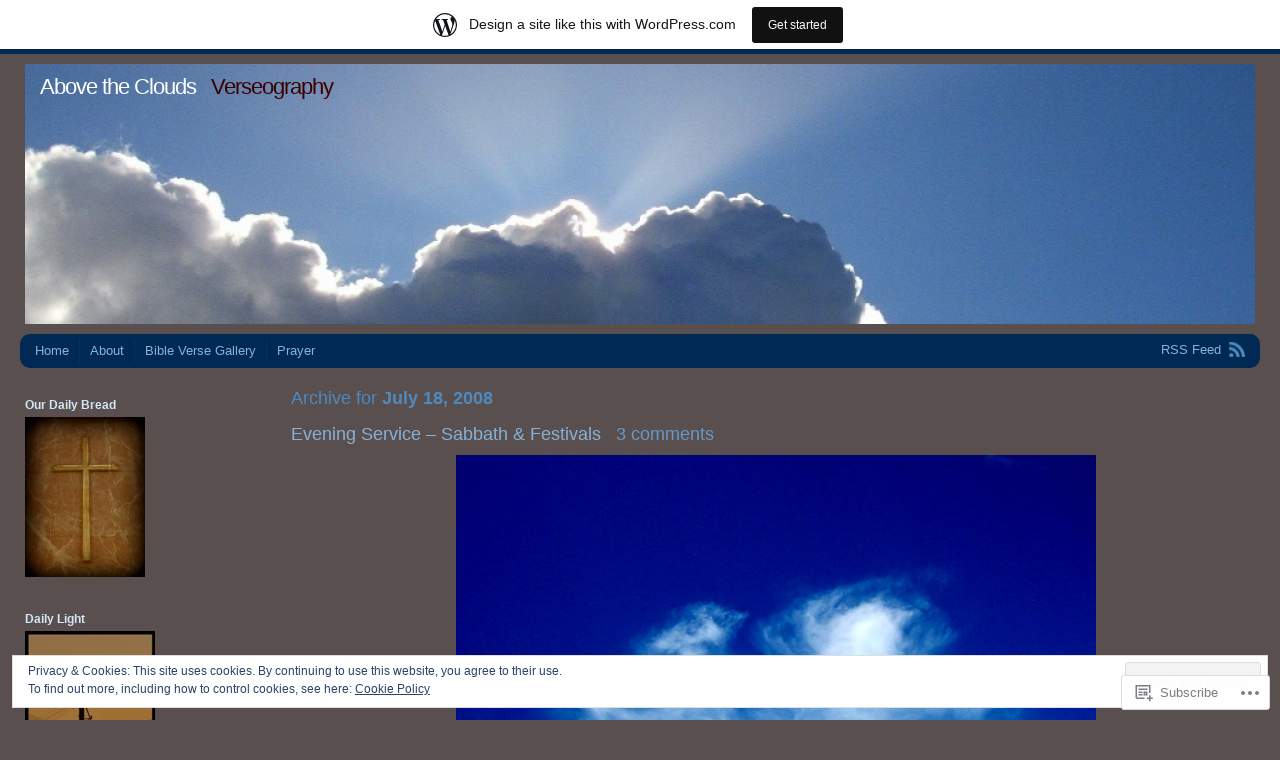

--- FILE ---
content_type: text/html; charset=UTF-8
request_url: https://airmiles.wordpress.com/2008/07/18/
body_size: 25647
content:
<!DOCTYPE html PUBLIC "-//W3C//DTD XHTML 1.0 Transitional//EN" "http://www.w3.org/TR/xhtml1/DTD/xhtml1-transitional.dtd">
<html xmlns="http://www.w3.org/1999/xhtml" lang="en">
<head profile="http://gmpg.org/xfn/11">
<meta http-equiv="Content-Type" content="text/html; charset=UTF-8" />
<title>18 | July | 2008 | Above the Clouds</title>
<link rel="pingback" href="https://airmiles.wordpress.com/xmlrpc.php" />
<meta name='robots' content='max-image-preview:large' />
<link rel='dns-prefetch' href='//s0.wp.com' />
<link rel='dns-prefetch' href='//af.pubmine.com' />
<link rel="alternate" type="application/rss+xml" title="Above the Clouds &raquo; Feed" href="https://airmiles.wordpress.com/feed/" />
<link rel="alternate" type="application/rss+xml" title="Above the Clouds &raquo; Comments Feed" href="https://airmiles.wordpress.com/comments/feed/" />
	<script type="text/javascript">
		/* <![CDATA[ */
		function addLoadEvent(func) {
			var oldonload = window.onload;
			if (typeof window.onload != 'function') {
				window.onload = func;
			} else {
				window.onload = function () {
					oldonload();
					func();
				}
			}
		}
		/* ]]> */
	</script>
	<link crossorigin='anonymous' rel='stylesheet' id='all-css-0-1' href='/_static/??/wp-content/mu-plugins/widgets/eu-cookie-law/templates/style.css,/wp-content/blog-plugins/marketing-bar/css/marketing-bar.css?m=1761640963j&cssminify=yes' type='text/css' media='all' />
<style id='wp-emoji-styles-inline-css'>

	img.wp-smiley, img.emoji {
		display: inline !important;
		border: none !important;
		box-shadow: none !important;
		height: 1em !important;
		width: 1em !important;
		margin: 0 0.07em !important;
		vertical-align: -0.1em !important;
		background: none !important;
		padding: 0 !important;
	}
/*# sourceURL=wp-emoji-styles-inline-css */
</style>
<link crossorigin='anonymous' rel='stylesheet' id='all-css-2-1' href='/wp-content/plugins/gutenberg-core/v22.4.0/build/styles/block-library/style.min.css?m=1768935615i&cssminify=yes' type='text/css' media='all' />
<style id='wp-block-library-inline-css'>
.has-text-align-justify {
	text-align:justify;
}
.has-text-align-justify{text-align:justify;}

/*# sourceURL=wp-block-library-inline-css */
</style><style id='global-styles-inline-css'>
:root{--wp--preset--aspect-ratio--square: 1;--wp--preset--aspect-ratio--4-3: 4/3;--wp--preset--aspect-ratio--3-4: 3/4;--wp--preset--aspect-ratio--3-2: 3/2;--wp--preset--aspect-ratio--2-3: 2/3;--wp--preset--aspect-ratio--16-9: 16/9;--wp--preset--aspect-ratio--9-16: 9/16;--wp--preset--color--black: #000000;--wp--preset--color--cyan-bluish-gray: #abb8c3;--wp--preset--color--white: #ffffff;--wp--preset--color--pale-pink: #f78da7;--wp--preset--color--vivid-red: #cf2e2e;--wp--preset--color--luminous-vivid-orange: #ff6900;--wp--preset--color--luminous-vivid-amber: #fcb900;--wp--preset--color--light-green-cyan: #7bdcb5;--wp--preset--color--vivid-green-cyan: #00d084;--wp--preset--color--pale-cyan-blue: #8ed1fc;--wp--preset--color--vivid-cyan-blue: #0693e3;--wp--preset--color--vivid-purple: #9b51e0;--wp--preset--gradient--vivid-cyan-blue-to-vivid-purple: linear-gradient(135deg,rgb(6,147,227) 0%,rgb(155,81,224) 100%);--wp--preset--gradient--light-green-cyan-to-vivid-green-cyan: linear-gradient(135deg,rgb(122,220,180) 0%,rgb(0,208,130) 100%);--wp--preset--gradient--luminous-vivid-amber-to-luminous-vivid-orange: linear-gradient(135deg,rgb(252,185,0) 0%,rgb(255,105,0) 100%);--wp--preset--gradient--luminous-vivid-orange-to-vivid-red: linear-gradient(135deg,rgb(255,105,0) 0%,rgb(207,46,46) 100%);--wp--preset--gradient--very-light-gray-to-cyan-bluish-gray: linear-gradient(135deg,rgb(238,238,238) 0%,rgb(169,184,195) 100%);--wp--preset--gradient--cool-to-warm-spectrum: linear-gradient(135deg,rgb(74,234,220) 0%,rgb(151,120,209) 20%,rgb(207,42,186) 40%,rgb(238,44,130) 60%,rgb(251,105,98) 80%,rgb(254,248,76) 100%);--wp--preset--gradient--blush-light-purple: linear-gradient(135deg,rgb(255,206,236) 0%,rgb(152,150,240) 100%);--wp--preset--gradient--blush-bordeaux: linear-gradient(135deg,rgb(254,205,165) 0%,rgb(254,45,45) 50%,rgb(107,0,62) 100%);--wp--preset--gradient--luminous-dusk: linear-gradient(135deg,rgb(255,203,112) 0%,rgb(199,81,192) 50%,rgb(65,88,208) 100%);--wp--preset--gradient--pale-ocean: linear-gradient(135deg,rgb(255,245,203) 0%,rgb(182,227,212) 50%,rgb(51,167,181) 100%);--wp--preset--gradient--electric-grass: linear-gradient(135deg,rgb(202,248,128) 0%,rgb(113,206,126) 100%);--wp--preset--gradient--midnight: linear-gradient(135deg,rgb(2,3,129) 0%,rgb(40,116,252) 100%);--wp--preset--font-size--small: 13px;--wp--preset--font-size--medium: 20px;--wp--preset--font-size--large: 36px;--wp--preset--font-size--x-large: 42px;--wp--preset--font-family--albert-sans: 'Albert Sans', sans-serif;--wp--preset--font-family--alegreya: Alegreya, serif;--wp--preset--font-family--arvo: Arvo, serif;--wp--preset--font-family--bodoni-moda: 'Bodoni Moda', serif;--wp--preset--font-family--bricolage-grotesque: 'Bricolage Grotesque', sans-serif;--wp--preset--font-family--cabin: Cabin, sans-serif;--wp--preset--font-family--chivo: Chivo, sans-serif;--wp--preset--font-family--commissioner: Commissioner, sans-serif;--wp--preset--font-family--cormorant: Cormorant, serif;--wp--preset--font-family--courier-prime: 'Courier Prime', monospace;--wp--preset--font-family--crimson-pro: 'Crimson Pro', serif;--wp--preset--font-family--dm-mono: 'DM Mono', monospace;--wp--preset--font-family--dm-sans: 'DM Sans', sans-serif;--wp--preset--font-family--dm-serif-display: 'DM Serif Display', serif;--wp--preset--font-family--domine: Domine, serif;--wp--preset--font-family--eb-garamond: 'EB Garamond', serif;--wp--preset--font-family--epilogue: Epilogue, sans-serif;--wp--preset--font-family--fahkwang: Fahkwang, sans-serif;--wp--preset--font-family--figtree: Figtree, sans-serif;--wp--preset--font-family--fira-sans: 'Fira Sans', sans-serif;--wp--preset--font-family--fjalla-one: 'Fjalla One', sans-serif;--wp--preset--font-family--fraunces: Fraunces, serif;--wp--preset--font-family--gabarito: Gabarito, system-ui;--wp--preset--font-family--ibm-plex-mono: 'IBM Plex Mono', monospace;--wp--preset--font-family--ibm-plex-sans: 'IBM Plex Sans', sans-serif;--wp--preset--font-family--ibarra-real-nova: 'Ibarra Real Nova', serif;--wp--preset--font-family--instrument-serif: 'Instrument Serif', serif;--wp--preset--font-family--inter: Inter, sans-serif;--wp--preset--font-family--josefin-sans: 'Josefin Sans', sans-serif;--wp--preset--font-family--jost: Jost, sans-serif;--wp--preset--font-family--libre-baskerville: 'Libre Baskerville', serif;--wp--preset--font-family--libre-franklin: 'Libre Franklin', sans-serif;--wp--preset--font-family--literata: Literata, serif;--wp--preset--font-family--lora: Lora, serif;--wp--preset--font-family--merriweather: Merriweather, serif;--wp--preset--font-family--montserrat: Montserrat, sans-serif;--wp--preset--font-family--newsreader: Newsreader, serif;--wp--preset--font-family--noto-sans-mono: 'Noto Sans Mono', sans-serif;--wp--preset--font-family--nunito: Nunito, sans-serif;--wp--preset--font-family--open-sans: 'Open Sans', sans-serif;--wp--preset--font-family--overpass: Overpass, sans-serif;--wp--preset--font-family--pt-serif: 'PT Serif', serif;--wp--preset--font-family--petrona: Petrona, serif;--wp--preset--font-family--piazzolla: Piazzolla, serif;--wp--preset--font-family--playfair-display: 'Playfair Display', serif;--wp--preset--font-family--plus-jakarta-sans: 'Plus Jakarta Sans', sans-serif;--wp--preset--font-family--poppins: Poppins, sans-serif;--wp--preset--font-family--raleway: Raleway, sans-serif;--wp--preset--font-family--roboto: Roboto, sans-serif;--wp--preset--font-family--roboto-slab: 'Roboto Slab', serif;--wp--preset--font-family--rubik: Rubik, sans-serif;--wp--preset--font-family--rufina: Rufina, serif;--wp--preset--font-family--sora: Sora, sans-serif;--wp--preset--font-family--source-sans-3: 'Source Sans 3', sans-serif;--wp--preset--font-family--source-serif-4: 'Source Serif 4', serif;--wp--preset--font-family--space-mono: 'Space Mono', monospace;--wp--preset--font-family--syne: Syne, sans-serif;--wp--preset--font-family--texturina: Texturina, serif;--wp--preset--font-family--urbanist: Urbanist, sans-serif;--wp--preset--font-family--work-sans: 'Work Sans', sans-serif;--wp--preset--spacing--20: 0.44rem;--wp--preset--spacing--30: 0.67rem;--wp--preset--spacing--40: 1rem;--wp--preset--spacing--50: 1.5rem;--wp--preset--spacing--60: 2.25rem;--wp--preset--spacing--70: 3.38rem;--wp--preset--spacing--80: 5.06rem;--wp--preset--shadow--natural: 6px 6px 9px rgba(0, 0, 0, 0.2);--wp--preset--shadow--deep: 12px 12px 50px rgba(0, 0, 0, 0.4);--wp--preset--shadow--sharp: 6px 6px 0px rgba(0, 0, 0, 0.2);--wp--preset--shadow--outlined: 6px 6px 0px -3px rgb(255, 255, 255), 6px 6px rgb(0, 0, 0);--wp--preset--shadow--crisp: 6px 6px 0px rgb(0, 0, 0);}:where(body) { margin: 0; }:where(.is-layout-flex){gap: 0.5em;}:where(.is-layout-grid){gap: 0.5em;}body .is-layout-flex{display: flex;}.is-layout-flex{flex-wrap: wrap;align-items: center;}.is-layout-flex > :is(*, div){margin: 0;}body .is-layout-grid{display: grid;}.is-layout-grid > :is(*, div){margin: 0;}body{padding-top: 0px;padding-right: 0px;padding-bottom: 0px;padding-left: 0px;}:root :where(.wp-element-button, .wp-block-button__link){background-color: #32373c;border-width: 0;color: #fff;font-family: inherit;font-size: inherit;font-style: inherit;font-weight: inherit;letter-spacing: inherit;line-height: inherit;padding-top: calc(0.667em + 2px);padding-right: calc(1.333em + 2px);padding-bottom: calc(0.667em + 2px);padding-left: calc(1.333em + 2px);text-decoration: none;text-transform: inherit;}.has-black-color{color: var(--wp--preset--color--black) !important;}.has-cyan-bluish-gray-color{color: var(--wp--preset--color--cyan-bluish-gray) !important;}.has-white-color{color: var(--wp--preset--color--white) !important;}.has-pale-pink-color{color: var(--wp--preset--color--pale-pink) !important;}.has-vivid-red-color{color: var(--wp--preset--color--vivid-red) !important;}.has-luminous-vivid-orange-color{color: var(--wp--preset--color--luminous-vivid-orange) !important;}.has-luminous-vivid-amber-color{color: var(--wp--preset--color--luminous-vivid-amber) !important;}.has-light-green-cyan-color{color: var(--wp--preset--color--light-green-cyan) !important;}.has-vivid-green-cyan-color{color: var(--wp--preset--color--vivid-green-cyan) !important;}.has-pale-cyan-blue-color{color: var(--wp--preset--color--pale-cyan-blue) !important;}.has-vivid-cyan-blue-color{color: var(--wp--preset--color--vivid-cyan-blue) !important;}.has-vivid-purple-color{color: var(--wp--preset--color--vivid-purple) !important;}.has-black-background-color{background-color: var(--wp--preset--color--black) !important;}.has-cyan-bluish-gray-background-color{background-color: var(--wp--preset--color--cyan-bluish-gray) !important;}.has-white-background-color{background-color: var(--wp--preset--color--white) !important;}.has-pale-pink-background-color{background-color: var(--wp--preset--color--pale-pink) !important;}.has-vivid-red-background-color{background-color: var(--wp--preset--color--vivid-red) !important;}.has-luminous-vivid-orange-background-color{background-color: var(--wp--preset--color--luminous-vivid-orange) !important;}.has-luminous-vivid-amber-background-color{background-color: var(--wp--preset--color--luminous-vivid-amber) !important;}.has-light-green-cyan-background-color{background-color: var(--wp--preset--color--light-green-cyan) !important;}.has-vivid-green-cyan-background-color{background-color: var(--wp--preset--color--vivid-green-cyan) !important;}.has-pale-cyan-blue-background-color{background-color: var(--wp--preset--color--pale-cyan-blue) !important;}.has-vivid-cyan-blue-background-color{background-color: var(--wp--preset--color--vivid-cyan-blue) !important;}.has-vivid-purple-background-color{background-color: var(--wp--preset--color--vivid-purple) !important;}.has-black-border-color{border-color: var(--wp--preset--color--black) !important;}.has-cyan-bluish-gray-border-color{border-color: var(--wp--preset--color--cyan-bluish-gray) !important;}.has-white-border-color{border-color: var(--wp--preset--color--white) !important;}.has-pale-pink-border-color{border-color: var(--wp--preset--color--pale-pink) !important;}.has-vivid-red-border-color{border-color: var(--wp--preset--color--vivid-red) !important;}.has-luminous-vivid-orange-border-color{border-color: var(--wp--preset--color--luminous-vivid-orange) !important;}.has-luminous-vivid-amber-border-color{border-color: var(--wp--preset--color--luminous-vivid-amber) !important;}.has-light-green-cyan-border-color{border-color: var(--wp--preset--color--light-green-cyan) !important;}.has-vivid-green-cyan-border-color{border-color: var(--wp--preset--color--vivid-green-cyan) !important;}.has-pale-cyan-blue-border-color{border-color: var(--wp--preset--color--pale-cyan-blue) !important;}.has-vivid-cyan-blue-border-color{border-color: var(--wp--preset--color--vivid-cyan-blue) !important;}.has-vivid-purple-border-color{border-color: var(--wp--preset--color--vivid-purple) !important;}.has-vivid-cyan-blue-to-vivid-purple-gradient-background{background: var(--wp--preset--gradient--vivid-cyan-blue-to-vivid-purple) !important;}.has-light-green-cyan-to-vivid-green-cyan-gradient-background{background: var(--wp--preset--gradient--light-green-cyan-to-vivid-green-cyan) !important;}.has-luminous-vivid-amber-to-luminous-vivid-orange-gradient-background{background: var(--wp--preset--gradient--luminous-vivid-amber-to-luminous-vivid-orange) !important;}.has-luminous-vivid-orange-to-vivid-red-gradient-background{background: var(--wp--preset--gradient--luminous-vivid-orange-to-vivid-red) !important;}.has-very-light-gray-to-cyan-bluish-gray-gradient-background{background: var(--wp--preset--gradient--very-light-gray-to-cyan-bluish-gray) !important;}.has-cool-to-warm-spectrum-gradient-background{background: var(--wp--preset--gradient--cool-to-warm-spectrum) !important;}.has-blush-light-purple-gradient-background{background: var(--wp--preset--gradient--blush-light-purple) !important;}.has-blush-bordeaux-gradient-background{background: var(--wp--preset--gradient--blush-bordeaux) !important;}.has-luminous-dusk-gradient-background{background: var(--wp--preset--gradient--luminous-dusk) !important;}.has-pale-ocean-gradient-background{background: var(--wp--preset--gradient--pale-ocean) !important;}.has-electric-grass-gradient-background{background: var(--wp--preset--gradient--electric-grass) !important;}.has-midnight-gradient-background{background: var(--wp--preset--gradient--midnight) !important;}.has-small-font-size{font-size: var(--wp--preset--font-size--small) !important;}.has-medium-font-size{font-size: var(--wp--preset--font-size--medium) !important;}.has-large-font-size{font-size: var(--wp--preset--font-size--large) !important;}.has-x-large-font-size{font-size: var(--wp--preset--font-size--x-large) !important;}.has-albert-sans-font-family{font-family: var(--wp--preset--font-family--albert-sans) !important;}.has-alegreya-font-family{font-family: var(--wp--preset--font-family--alegreya) !important;}.has-arvo-font-family{font-family: var(--wp--preset--font-family--arvo) !important;}.has-bodoni-moda-font-family{font-family: var(--wp--preset--font-family--bodoni-moda) !important;}.has-bricolage-grotesque-font-family{font-family: var(--wp--preset--font-family--bricolage-grotesque) !important;}.has-cabin-font-family{font-family: var(--wp--preset--font-family--cabin) !important;}.has-chivo-font-family{font-family: var(--wp--preset--font-family--chivo) !important;}.has-commissioner-font-family{font-family: var(--wp--preset--font-family--commissioner) !important;}.has-cormorant-font-family{font-family: var(--wp--preset--font-family--cormorant) !important;}.has-courier-prime-font-family{font-family: var(--wp--preset--font-family--courier-prime) !important;}.has-crimson-pro-font-family{font-family: var(--wp--preset--font-family--crimson-pro) !important;}.has-dm-mono-font-family{font-family: var(--wp--preset--font-family--dm-mono) !important;}.has-dm-sans-font-family{font-family: var(--wp--preset--font-family--dm-sans) !important;}.has-dm-serif-display-font-family{font-family: var(--wp--preset--font-family--dm-serif-display) !important;}.has-domine-font-family{font-family: var(--wp--preset--font-family--domine) !important;}.has-eb-garamond-font-family{font-family: var(--wp--preset--font-family--eb-garamond) !important;}.has-epilogue-font-family{font-family: var(--wp--preset--font-family--epilogue) !important;}.has-fahkwang-font-family{font-family: var(--wp--preset--font-family--fahkwang) !important;}.has-figtree-font-family{font-family: var(--wp--preset--font-family--figtree) !important;}.has-fira-sans-font-family{font-family: var(--wp--preset--font-family--fira-sans) !important;}.has-fjalla-one-font-family{font-family: var(--wp--preset--font-family--fjalla-one) !important;}.has-fraunces-font-family{font-family: var(--wp--preset--font-family--fraunces) !important;}.has-gabarito-font-family{font-family: var(--wp--preset--font-family--gabarito) !important;}.has-ibm-plex-mono-font-family{font-family: var(--wp--preset--font-family--ibm-plex-mono) !important;}.has-ibm-plex-sans-font-family{font-family: var(--wp--preset--font-family--ibm-plex-sans) !important;}.has-ibarra-real-nova-font-family{font-family: var(--wp--preset--font-family--ibarra-real-nova) !important;}.has-instrument-serif-font-family{font-family: var(--wp--preset--font-family--instrument-serif) !important;}.has-inter-font-family{font-family: var(--wp--preset--font-family--inter) !important;}.has-josefin-sans-font-family{font-family: var(--wp--preset--font-family--josefin-sans) !important;}.has-jost-font-family{font-family: var(--wp--preset--font-family--jost) !important;}.has-libre-baskerville-font-family{font-family: var(--wp--preset--font-family--libre-baskerville) !important;}.has-libre-franklin-font-family{font-family: var(--wp--preset--font-family--libre-franklin) !important;}.has-literata-font-family{font-family: var(--wp--preset--font-family--literata) !important;}.has-lora-font-family{font-family: var(--wp--preset--font-family--lora) !important;}.has-merriweather-font-family{font-family: var(--wp--preset--font-family--merriweather) !important;}.has-montserrat-font-family{font-family: var(--wp--preset--font-family--montserrat) !important;}.has-newsreader-font-family{font-family: var(--wp--preset--font-family--newsreader) !important;}.has-noto-sans-mono-font-family{font-family: var(--wp--preset--font-family--noto-sans-mono) !important;}.has-nunito-font-family{font-family: var(--wp--preset--font-family--nunito) !important;}.has-open-sans-font-family{font-family: var(--wp--preset--font-family--open-sans) !important;}.has-overpass-font-family{font-family: var(--wp--preset--font-family--overpass) !important;}.has-pt-serif-font-family{font-family: var(--wp--preset--font-family--pt-serif) !important;}.has-petrona-font-family{font-family: var(--wp--preset--font-family--petrona) !important;}.has-piazzolla-font-family{font-family: var(--wp--preset--font-family--piazzolla) !important;}.has-playfair-display-font-family{font-family: var(--wp--preset--font-family--playfair-display) !important;}.has-plus-jakarta-sans-font-family{font-family: var(--wp--preset--font-family--plus-jakarta-sans) !important;}.has-poppins-font-family{font-family: var(--wp--preset--font-family--poppins) !important;}.has-raleway-font-family{font-family: var(--wp--preset--font-family--raleway) !important;}.has-roboto-font-family{font-family: var(--wp--preset--font-family--roboto) !important;}.has-roboto-slab-font-family{font-family: var(--wp--preset--font-family--roboto-slab) !important;}.has-rubik-font-family{font-family: var(--wp--preset--font-family--rubik) !important;}.has-rufina-font-family{font-family: var(--wp--preset--font-family--rufina) !important;}.has-sora-font-family{font-family: var(--wp--preset--font-family--sora) !important;}.has-source-sans-3-font-family{font-family: var(--wp--preset--font-family--source-sans-3) !important;}.has-source-serif-4-font-family{font-family: var(--wp--preset--font-family--source-serif-4) !important;}.has-space-mono-font-family{font-family: var(--wp--preset--font-family--space-mono) !important;}.has-syne-font-family{font-family: var(--wp--preset--font-family--syne) !important;}.has-texturina-font-family{font-family: var(--wp--preset--font-family--texturina) !important;}.has-urbanist-font-family{font-family: var(--wp--preset--font-family--urbanist) !important;}.has-work-sans-font-family{font-family: var(--wp--preset--font-family--work-sans) !important;}
/*# sourceURL=global-styles-inline-css */
</style>

<style id='classic-theme-styles-inline-css'>
.wp-block-button__link{background-color:#32373c;border-radius:9999px;box-shadow:none;color:#fff;font-size:1.125em;padding:calc(.667em + 2px) calc(1.333em + 2px);text-decoration:none}.wp-block-file__button{background:#32373c;color:#fff}.wp-block-accordion-heading{margin:0}.wp-block-accordion-heading__toggle{background-color:inherit!important;color:inherit!important}.wp-block-accordion-heading__toggle:not(:focus-visible){outline:none}.wp-block-accordion-heading__toggle:focus,.wp-block-accordion-heading__toggle:hover{background-color:inherit!important;border:none;box-shadow:none;color:inherit;padding:var(--wp--preset--spacing--20,1em) 0;text-decoration:none}.wp-block-accordion-heading__toggle:focus-visible{outline:auto;outline-offset:0}
/*# sourceURL=/wp-content/plugins/gutenberg-core/v22.4.0/build/styles/block-library/classic.min.css */
</style>
<link crossorigin='anonymous' rel='stylesheet' id='all-css-4-1' href='/_static/??-eJx9j9sKwjAQRH/IzZK2eHkQvyWXpUaTNGQTq39vRKyC0JdlGebMMDgnMFMsFAsmX0cXGc2k/WSujJ2QeyGBXUieINNNDGgdl8UBXB6ehGHe4E9QqPDNytT0kFR5OQJZp8hTaLY1bHZ2pNJw/vxQ6L6OpFYDWqdMzNBucDVAObcu/uPeMqaqUUWbSeGy5BSOcjfI7aHvO3l5AkQeahw=&cssminify=yes' type='text/css' media='all' />
<style id='jetpack_facebook_likebox-inline-css'>
.widget_facebook_likebox {
	overflow: hidden;
}

/*# sourceURL=/wp-content/mu-plugins/jetpack-plugin/moon/modules/widgets/facebook-likebox/style.css */
</style>
<link crossorigin='anonymous' rel='stylesheet' id='all-css-6-1' href='/_static/??-eJzTLy/QTc7PK0nNK9HPLdUtyClNz8wr1i9KTcrJTwcy0/WTi5G5ekCujj52Temp+bo5+cmJJZn5eSgc3bScxMwikFb7XFtDE1NLExMLc0OTLACohS2q&cssminify=yes' type='text/css' media='all' />
<link crossorigin='anonymous' rel='stylesheet' id='print-css-7-1' href='/wp-content/mu-plugins/global-print/global-print.css?m=1465851035i&cssminify=yes' type='text/css' media='print' />
<style id='jetpack-global-styles-frontend-style-inline-css'>
:root { --font-headings: unset; --font-base: unset; --font-headings-default: -apple-system,BlinkMacSystemFont,"Segoe UI",Roboto,Oxygen-Sans,Ubuntu,Cantarell,"Helvetica Neue",sans-serif; --font-base-default: -apple-system,BlinkMacSystemFont,"Segoe UI",Roboto,Oxygen-Sans,Ubuntu,Cantarell,"Helvetica Neue",sans-serif;}
/*# sourceURL=jetpack-global-styles-frontend-style-inline-css */
</style>
<link crossorigin='anonymous' rel='stylesheet' id='all-css-10-1' href='/wp-content/themes/h4/global.css?m=1420737423i&cssminify=yes' type='text/css' media='all' />
<script type="text/javascript" id="wpcom-actionbar-placeholder-js-extra">
/* <![CDATA[ */
var actionbardata = {"siteID":"841157","postID":"0","siteURL":"https://airmiles.wordpress.com","xhrURL":"https://airmiles.wordpress.com/wp-admin/admin-ajax.php","nonce":"ff911a081a","isLoggedIn":"","statusMessage":"","subsEmailDefault":"instantly","proxyScriptUrl":"https://s0.wp.com/wp-content/js/wpcom-proxy-request.js?m=1513050504i&amp;ver=20211021","i18n":{"followedText":"New posts from this site will now appear in your \u003Ca href=\"https://wordpress.com/reader\"\u003EReader\u003C/a\u003E","foldBar":"Collapse this bar","unfoldBar":"Expand this bar","shortLinkCopied":"Shortlink copied to clipboard."}};
//# sourceURL=wpcom-actionbar-placeholder-js-extra
/* ]]> */
</script>
<script type="text/javascript" id="jetpack-mu-wpcom-settings-js-before">
/* <![CDATA[ */
var JETPACK_MU_WPCOM_SETTINGS = {"assetsUrl":"https://s0.wp.com/wp-content/mu-plugins/jetpack-mu-wpcom-plugin/moon/jetpack_vendor/automattic/jetpack-mu-wpcom/src/build/"};
//# sourceURL=jetpack-mu-wpcom-settings-js-before
/* ]]> */
</script>
<script crossorigin='anonymous' type='text/javascript'  src='/_static/??/wp-content/js/rlt-proxy.js,/wp-content/blog-plugins/wordads-classes/js/cmp/v2/cmp-non-gdpr.js?m=1720530689j'></script>
<script type="text/javascript" id="rlt-proxy-js-after">
/* <![CDATA[ */
	rltInitialize( {"token":null,"iframeOrigins":["https:\/\/widgets.wp.com"]} );
//# sourceURL=rlt-proxy-js-after
/* ]]> */
</script>
<link rel="EditURI" type="application/rsd+xml" title="RSD" href="https://airmiles.wordpress.com/xmlrpc.php?rsd" />
<meta name="generator" content="WordPress.com" />

<!-- Jetpack Open Graph Tags -->
<meta property="og:type" content="website" />
<meta property="og:title" content="July 18, 2008 &#8211; Above the Clouds" />
<meta property="og:site_name" content="Above the Clouds" />
<meta property="og:image" content="https://airmiles.wordpress.com/wp-content/uploads/2008/07/cropped-prayers.jpg?w=200" />
<meta property="og:image:width" content="200" />
<meta property="og:image:height" content="200" />
<meta property="og:image:alt" content="" />
<meta property="og:locale" content="en_US" />
<meta property="fb:app_id" content="249643311490" />
<meta name="twitter:creator" content="@clanajake" />
<meta name="twitter:site" content="@clanajake" />

<!-- End Jetpack Open Graph Tags -->
<link rel='openid.server' href='https://airmiles.wordpress.com/?openidserver=1' />
<link rel='openid.delegate' href='https://airmiles.wordpress.com/' />
<link rel="search" type="application/opensearchdescription+xml" href="https://airmiles.wordpress.com/osd.xml" title="Above the Clouds" />
<link rel="search" type="application/opensearchdescription+xml" href="https://s1.wp.com/opensearch.xml" title="WordPress.com" />
<meta name="theme-color" content="#594f4f" />
		<style id="wpcom-hotfix-masterbar-style">
			@media screen and (min-width: 783px) {
				#wpadminbar .quicklinks li#wp-admin-bar-my-account.with-avatar > a img {
					margin-top: 5px;
				}
			}
		</style>
		<meta name="description" content="1 post published by Lana G! on July 18, 2008" />
	<style type="text/css">
			#header img {
			max-width: 100%;
		}
		#header {
			position: relative;
		}
		#header h1 {
			position: absolute;
				top: 0;
				left: 20px;
			color: #3a0000;
		}
				#header h1 {
			color: #3a0000;
		}
		</style>
	<style type="text/css" id="custom-background-css">
body.custom-background { background-color: #594f4f; }
</style>
	<script type="text/javascript">
/* <![CDATA[ */
var wa_client = {}; wa_client.cmd = []; wa_client.config = { 'blog_id': 841157, 'blog_language': 'en', 'is_wordads': false, 'hosting_type': 0, 'afp_account_id': null, 'afp_host_id': 5038568878849053, 'theme': 'pub/andrea', '_': { 'title': 'Advertisement', 'privacy_settings': 'Privacy Settings' }, 'formats': [ 'belowpost', 'bottom_sticky', 'sidebar_sticky_right', 'sidebar', 'gutenberg_rectangle', 'gutenberg_leaderboard', 'gutenberg_mobile_leaderboard', 'gutenberg_skyscraper' ] };
/* ]]> */
</script>
		<script type="text/javascript">

			window.doNotSellCallback = function() {

				var linkElements = [
					'a[href="https://wordpress.com/?ref=footer_blog"]',
					'a[href="https://wordpress.com/?ref=footer_website"]',
					'a[href="https://wordpress.com/?ref=vertical_footer"]',
					'a[href^="https://wordpress.com/?ref=footer_segment_"]',
				].join(',');

				var dnsLink = document.createElement( 'a' );
				dnsLink.href = 'https://wordpress.com/advertising-program-optout/';
				dnsLink.classList.add( 'do-not-sell-link' );
				dnsLink.rel = 'nofollow';
				dnsLink.style.marginLeft = '0.5em';
				dnsLink.textContent = 'Do Not Sell or Share My Personal Information';

				var creditLinks = document.querySelectorAll( linkElements );

				if ( 0 === creditLinks.length ) {
					return false;
				}

				Array.prototype.forEach.call( creditLinks, function( el ) {
					el.insertAdjacentElement( 'afterend', dnsLink );
				});

				return true;
			};

		</script>
		<link rel="icon" href="https://airmiles.wordpress.com/wp-content/uploads/2008/07/cropped-prayers.jpg?w=32" sizes="32x32" />
<link rel="icon" href="https://airmiles.wordpress.com/wp-content/uploads/2008/07/cropped-prayers.jpg?w=192" sizes="192x192" />
<link rel="apple-touch-icon" href="https://airmiles.wordpress.com/wp-content/uploads/2008/07/cropped-prayers.jpg?w=180" />
<meta name="msapplication-TileImage" content="https://airmiles.wordpress.com/wp-content/uploads/2008/07/cropped-prayers.jpg?w=270" />
<script type="text/javascript">
	window.google_analytics_uacct = "UA-52447-2";
</script>

<script type="text/javascript">
	var _gaq = _gaq || [];
	_gaq.push(['_setAccount', 'UA-52447-2']);
	_gaq.push(['_gat._anonymizeIp']);
	_gaq.push(['_setDomainName', 'wordpress.com']);
	_gaq.push(['_initData']);
	_gaq.push(['_trackPageview']);

	(function() {
		var ga = document.createElement('script'); ga.type = 'text/javascript'; ga.async = true;
		ga.src = ('https:' == document.location.protocol ? 'https://ssl' : 'http://www') + '.google-analytics.com/ga.js';
		(document.getElementsByTagName('head')[0] || document.getElementsByTagName('body')[0]).appendChild(ga);
	})();
</script>
<link crossorigin='anonymous' rel='stylesheet' id='all-css-0-3' href='/_static/??-eJydjtsKg0AMRH+oGqy00ofSTykag0R3N8FkEf++ll6gb23fZobDYWDRAiU5JYeYCw154GQwkmuL07NDFElw5YTQBcHJwBZWmks028H3hih9DmSA7SzZKLyh1/Cr8HEpc+jBcmc4szrLBn+0MnL69+rC/UBu4KKFim3JfA10113iuWoO9ak51tV+vAFFyXy4&cssminify=yes' type='text/css' media='all' />
</head>
<body class="archive date custom-background wp-theme-pubandrea flexible-width customizer-styles-applied jetpack-reblog-enabled has-marketing-bar has-marketing-bar-theme-andrea">
<div id="wrap" class="group">
	<div id="header">
					<a href="https://airmiles.wordpress.com//"><img src="https://airmiles.wordpress.com/wp-content/uploads/2013/02/cropped-clouds1.jpg" alt="" width="1270" height="260" /></a>
				<h1><a href="https://airmiles.wordpress.com//">Above the Clouds</a> &nbsp; Verseography</h1>
	</div>
	<div id="nav" class="group">
		<ul class="menu">
<li ><a href="https://airmiles.wordpress.com/">Home</a></li><li class="page_item page-item-2"><a href="https://airmiles.wordpress.com/about/">About</a></li>
<li class="page_item page-item-1605"><a href="https://airmiles.wordpress.com/photo-bible-verse-gallery/">Bible Verse Gallery</a></li>
<li class="page_item page-item-7"><a href="https://airmiles.wordpress.com/prayer/">Prayer</a></li>
</ul>
		<div id="feed"><a href="https://airmiles.wordpress.com/feed/">RSS Feed</a></div>
	</div>
<div id="content" class="group">

			<h2 class="archive-title">Archive for <strong>July 18, 2008</strong></h2>
	

	<h2 class="entry-title"><a href="https://airmiles.wordpress.com/2008/07/18/evening-service-sabbath-festivals/" rel="bookmark">Evening Service &#8211; Sabbath &amp;&nbsp;Festivals</a> &nbsp; <a href="https://airmiles.wordpress.com/2008/07/18/evening-service-sabbath-festivals/#comments" class="comments-link">3 comments</a></h2>

	<div id="post-2035" class="entry-content post-2035 post type-post status-publish format-standard hentry category-photo category-photography category-psalm category-reading category-sabbath category-worship">
		<p style="text-align:center;"><img data-attachment-id="2036" data-permalink="https://airmiles.wordpress.com/2008/07/18/evening-service-sabbath-festivals/dscf2698/" data-orig-file="https://airmiles.wordpress.com/wp-content/uploads/2008/07/dscf2698.jpg" data-orig-size="640,480" data-comments-opened="1" data-image-meta="{&quot;aperture&quot;:&quot;7.4&quot;,&quot;credit&quot;:&quot;Picasa 2.7&quot;,&quot;camera&quot;:&quot;FinePix F450&quot;,&quot;caption&quot;:&quot;&quot;,&quot;created_timestamp&quot;:&quot;1215949534&quot;,&quot;copyright&quot;:&quot;&quot;,&quot;focal_length&quot;:&quot;6.3&quot;,&quot;iso&quot;:&quot;200&quot;,&quot;shutter_speed&quot;:&quot;0.0018181818181818&quot;,&quot;title&quot;:&quot;&quot;}" data-image-title="dscf2698" data-image-description="" data-image-caption="" data-medium-file="https://airmiles.wordpress.com/wp-content/uploads/2008/07/dscf2698.jpg?w=300" data-large-file="https://airmiles.wordpress.com/wp-content/uploads/2008/07/dscf2698.jpg?w=640" class="aligncenter size-full wp-image-2036" src="https://airmiles.wordpress.com/wp-content/uploads/2008/07/dscf2698.jpg?w=1000" alt=""   srcset="https://airmiles.wordpress.com/wp-content/uploads/2008/07/dscf2698.jpg 640w, https://airmiles.wordpress.com/wp-content/uploads/2008/07/dscf2698.jpg?w=150&amp;h=113 150w, https://airmiles.wordpress.com/wp-content/uploads/2008/07/dscf2698.jpg?w=300&amp;h=225 300w" sizes="(max-width: 640px) 100vw, 640px" /></p>
<blockquote>
<p style="text-align:center;"><strong>From the Sabbath and Festival Prayer Book&#8230;</strong></p>
<p style="text-align:center;"><strong>Evening Service &#8211; Sabbath and Festivals</strong></p>
</blockquote>
<p style="text-align:center;"><strong>Reader:</strong></p>
<p style="text-align:center;"><strong>Bless the Lord who is to be praised.</strong></p>
<p style="text-align:center;"><strong>Congregation and Reader:</strong></p>
<p style="text-align:center;"><strong>Praise be to the Lord who is blessed for all eternity.</strong></p>
<blockquote>
<p style="text-align:center;"><strong>Praised be Thou, O Lord our God, Ruler of the universe, who with Thy word bringest on the evening twilight, and with Thy wisdom openest the gates of the heavens.  With understanding Thou dost order the cycles of time and variest the seasons, setting the stars in their courses in the sky, according to Thy will.  Thou createst day and night, rolling away the light before the darkness and the darkness before the light.  By Thy will the day passes into night; the Lord of heavenly hosts is Thy name. O ever-living God, mayest Thou rule over us forever.  Blessed be Thou, O Lord, who bringest on the evening twilight.</strong></p>
</blockquote>
	</div>

	<div class="meta">
		<p>Posted July 18, 2008 by <span class="author vcard"><a class="url fn n" href="https://airmiles.wordpress.com/author/airmiles/" title="View all posts by Lana G!">Lana G!</a></span> in <a href="https://airmiles.wordpress.com/category/photo/" rel="category tag">Photo</a>, <a href="https://airmiles.wordpress.com/category/photography/" rel="category tag">Photography</a>, <a href="https://airmiles.wordpress.com/category/psalm/" rel="category tag">Psalm</a>, <a href="https://airmiles.wordpress.com/category/reading/" rel="category tag">Reading</a>, <a href="https://airmiles.wordpress.com/category/sabbath/" rel="category tag">Sabbath</a>, <a href="https://airmiles.wordpress.com/category/worship/" rel="category tag">Worship</a></p>
			</div>

	

<div class="navigation index group">
	<div class="alignleft"></div>
	<div class="alignright"></div>
</div>

</div><!-- /#content -->

<div id="sidebar">
	<ul>
	<li id="text-23" class="widget widget_text"><h3 class="widget-title">Our Daily Bread</h3>			<div class="textwidget"><a title="Our Daily Bread" href="http://odb.org/" target="_blank" rel="noopener"><img class="alignleft size-full wp-image-6008" alt="Daily Bread" src="https://airmiles.files.wordpress.com/2012/01/daily-bread.jpg" width="120" height="160" /></a></div>
		</li><li id="text-22" class="widget widget_text"><h3 class="widget-title">Daily Light</h3>			<div class="textwidget"><a title="Daily Light" href="http://www.esvbible.org/devotions/daily-light/" target="_blank" rel="noopener"><img class="alignleft size-full wp-image-5686" title="Daily Light Link" src="https://airmiles.files.wordpress.com/2012/01/dldp.jpg" alt="" width="130" height="173" /></a></div>
		</li><li id="calendar-2" class="widget widget_calendar"><div id="calendar_wrap" class="calendar_wrap"><table id="wp-calendar" class="wp-calendar-table">
	<caption>July 2008</caption>
	<thead>
	<tr>
		<th scope="col" aria-label="Monday">M</th>
		<th scope="col" aria-label="Tuesday">T</th>
		<th scope="col" aria-label="Wednesday">W</th>
		<th scope="col" aria-label="Thursday">T</th>
		<th scope="col" aria-label="Friday">F</th>
		<th scope="col" aria-label="Saturday">S</th>
		<th scope="col" aria-label="Sunday">S</th>
	</tr>
	</thead>
	<tbody>
	<tr>
		<td colspan="1" class="pad">&nbsp;</td><td><a href="https://airmiles.wordpress.com/2008/07/01/" aria-label="Posts published on July 1, 2008">1</a></td><td><a href="https://airmiles.wordpress.com/2008/07/02/" aria-label="Posts published on July 2, 2008">2</a></td><td>3</td><td>4</td><td>5</td><td><a href="https://airmiles.wordpress.com/2008/07/06/" aria-label="Posts published on July 6, 2008">6</a></td>
	</tr>
	<tr>
		<td><a href="https://airmiles.wordpress.com/2008/07/07/" aria-label="Posts published on July 7, 2008">7</a></td><td><a href="https://airmiles.wordpress.com/2008/07/08/" aria-label="Posts published on July 8, 2008">8</a></td><td><a href="https://airmiles.wordpress.com/2008/07/09/" aria-label="Posts published on July 9, 2008">9</a></td><td><a href="https://airmiles.wordpress.com/2008/07/10/" aria-label="Posts published on July 10, 2008">10</a></td><td>11</td><td><a href="https://airmiles.wordpress.com/2008/07/12/" aria-label="Posts published on July 12, 2008">12</a></td><td><a href="https://airmiles.wordpress.com/2008/07/13/" aria-label="Posts published on July 13, 2008">13</a></td>
	</tr>
	<tr>
		<td>14</td><td><a href="https://airmiles.wordpress.com/2008/07/15/" aria-label="Posts published on July 15, 2008">15</a></td><td>16</td><td><a href="https://airmiles.wordpress.com/2008/07/17/" aria-label="Posts published on July 17, 2008">17</a></td><td><a href="https://airmiles.wordpress.com/2008/07/18/" aria-label="Posts published on July 18, 2008">18</a></td><td><a href="https://airmiles.wordpress.com/2008/07/19/" aria-label="Posts published on July 19, 2008">19</a></td><td><a href="https://airmiles.wordpress.com/2008/07/20/" aria-label="Posts published on July 20, 2008">20</a></td>
	</tr>
	<tr>
		<td><a href="https://airmiles.wordpress.com/2008/07/21/" aria-label="Posts published on July 21, 2008">21</a></td><td><a href="https://airmiles.wordpress.com/2008/07/22/" aria-label="Posts published on July 22, 2008">22</a></td><td>23</td><td>24</td><td><a href="https://airmiles.wordpress.com/2008/07/25/" aria-label="Posts published on July 25, 2008">25</a></td><td>26</td><td><a href="https://airmiles.wordpress.com/2008/07/27/" aria-label="Posts published on July 27, 2008">27</a></td>
	</tr>
	<tr>
		<td>28</td><td><a href="https://airmiles.wordpress.com/2008/07/29/" aria-label="Posts published on July 29, 2008">29</a></td><td><a href="https://airmiles.wordpress.com/2008/07/30/" aria-label="Posts published on July 30, 2008">30</a></td><td>31</td>
		<td class="pad" colspan="3">&nbsp;</td>
	</tr>
	</tbody>
	</table><nav aria-label="Previous and next months" class="wp-calendar-nav">
		<span class="wp-calendar-nav-prev"><a href="https://airmiles.wordpress.com/2008/06/">&laquo; Jun</a></span>
		<span class="pad">&nbsp;</span>
		<span class="wp-calendar-nav-next"><a href="https://airmiles.wordpress.com/2008/08/">Aug &raquo;</a></span>
	</nav></div></li><li id="text-5" class="widget widget_text"><h3 class="widget-title">Copyright</h3>			<div class="textwidget"><address><span><strong>© Above the Clouds 2007-2019-- The contents of this blogsite are the copyright of the author and cannot be reproduced in any form without prior written consent from the author. Unless otherwise noted, the photographs contained herein are also owned by the author. Please do not copy unless given permission. </strong></span></address></div>
		</li><li id="blog_subscription-3" class="widget widget_blog_subscription jetpack_subscription_widget"><h3 class="widget-title"><label for="subscribe-field">Email Subscription</label></h3>

			<div class="wp-block-jetpack-subscriptions__container">
			<form
				action="https://subscribe.wordpress.com"
				method="post"
				accept-charset="utf-8"
				data-blog="841157"
				data-post_access_level="everybody"
				id="subscribe-blog"
			>
				<p>Enter your email address to subscribe to this blog and receive notifications of new posts by email.</p>
				<p id="subscribe-email">
					<label
						id="subscribe-field-label"
						for="subscribe-field"
						class="screen-reader-text"
					>
						Email Address:					</label>

					<input
							type="email"
							name="email"
							autocomplete="email"
							
							style="width: 95%; padding: 1px 10px"
							placeholder="Email Address"
							value=""
							id="subscribe-field"
							required
						/>				</p>

				<p id="subscribe-submit"
									>
					<input type="hidden" name="action" value="subscribe"/>
					<input type="hidden" name="blog_id" value="841157"/>
					<input type="hidden" name="source" value="https://airmiles.wordpress.com/2008/07/18/"/>
					<input type="hidden" name="sub-type" value="widget"/>
					<input type="hidden" name="redirect_fragment" value="subscribe-blog"/>
					<input type="hidden" id="_wpnonce" name="_wpnonce" value="259e36d47f" />					<button type="submit"
													class="wp-block-button__link"
																	>
						Sign me up!					</button>
				</p>
			</form>
							<div class="wp-block-jetpack-subscriptions__subscount">
					Join 206 other subscribers				</div>
						</div>
			
</li><li id="linkcat-1356" class="widget widget_links"><h3 class="widget-title">Blogroll</h3>
	<ul class='xoxo blogroll'>
<li><a href="http://happywonderer.wordpress.com/" rel="sibling">Happy Wonderer</a></li>
<li><a href="http://www.aholyexperience.com/">Holy Experience</a></li>
<li><a href="http://thetempleblog.com/" rel="sibling">The Temple</a></li>

	</ul>
</li>
<li id="linkcat-2717" class="widget widget_links"><h3 class="widget-title">Link</h3>
	<ul class='xoxo blogroll'>
<li><a href="http://www.biblegateway.com/">Bible Gateway</a></li>
<li><a href="http://www.esvbible.org/">ESV Bible</a></li>
<li><a href="https://www.facebook.com/pages/Nibbles/642602592493824?ref_type=bookmark">Nibbles</a></li>
<li><a href="http://www.tniv.info/bible/index.php">TNIV Bible</a></li>

	</ul>
</li>
<li id="tag_cloud-2" class="widget widget_tag_cloud"><h3 class="widget-title"></h3><div style="overflow: hidden;"><a href="https://airmiles.wordpress.com/category/bible/" style="font-size: 141.53225806452%; padding: 1px; margin: 1px;"  title="Bible (337)">Bible</a> <a href="https://airmiles.wordpress.com/category/bible-verse-photos/" style="font-size: 131.25%; padding: 1px; margin: 1px;"  title="Bible Verse Photos (286)">Bible Verse Photos</a> <a href="https://airmiles.wordpress.com/category/christianity/" style="font-size: 100.8064516129%; padding: 1px; margin: 1px;"  title="Christianity (135)">Christianity</a> <a href="https://airmiles.wordpress.com/category/faith/" style="font-size: 119.5564516129%; padding: 1px; margin: 1px;"  title="Faith (228)">Faith</a> <a href="https://airmiles.wordpress.com/category/fun/" style="font-size: 102.82258064516%; padding: 1px; margin: 1px;"  title="Fun (145)">Fun</a> <a href="https://airmiles.wordpress.com/category/life/" style="font-size: 104.63709677419%; padding: 1px; margin: 1px;"  title="Life (154)">Life</a> <a href="https://airmiles.wordpress.com/category/photo/" style="font-size: 200%; padding: 1px; margin: 1px;"  title="Photo (627)">Photo</a> <a href="https://airmiles.wordpress.com/category/photography/" style="font-size: 194.75806451613%; padding: 1px; margin: 1px;"  title="Photography (601)">Photography</a> <a href="https://airmiles.wordpress.com/category/travel/" style="font-size: 100%; padding: 1px; margin: 1px;"  title="Travel (131)">Travel</a> <a href="https://airmiles.wordpress.com/category/worship/" style="font-size: 106.65322580645%; padding: 1px; margin: 1px;"  title="Worship (164)">Worship</a> </div></li><li id="categories-1" class="widget widget_categories"><h3 class="widget-title">Categories</h3><form action="https://airmiles.wordpress.com" method="get"><label class="screen-reader-text" for="cat">Categories</label><select  name='cat' id='cat' class='postform'>
	<option value='-1'>Select Category</option>
	<option class="level-0" value="4742967">ABC Photograph Wednesday&nbsp;&nbsp;(21)</option>
	<option class="level-0" value="9238685">ABC&#8217;s of the Word&nbsp;&nbsp;(25)</option>
	<option class="level-0" value="280242">Airplane&nbsp;&nbsp;(3)</option>
	<option class="level-0" value="176">Alaska&nbsp;&nbsp;(13)</option>
	<option class="level-0" value="17363">Alpha&nbsp;&nbsp;(1)</option>
	<option class="level-0" value="8055">America&nbsp;&nbsp;(8)</option>
	<option class="level-0" value="34983">American Idol&nbsp;&nbsp;(4)</option>
	<option class="level-0" value="45210">Anniversary&nbsp;&nbsp;(6)</option>
	<option class="level-0" value="51790">April&nbsp;&nbsp;(5)</option>
	<option class="level-0" value="24592">Arizona&nbsp;&nbsp;(2)</option>
	<option class="level-0" value="177">Art&nbsp;&nbsp;(15)</option>
	<option class="level-0" value="4330">Australia&nbsp;&nbsp;(2)</option>
	<option class="level-0" value="2865">Autumn&nbsp;&nbsp;(12)</option>
	<option class="level-0" value="147270">Back to Work&nbsp;&nbsp;(1)</option>
	<option class="level-0" value="9680">Baking&nbsp;&nbsp;(5)</option>
	<option class="level-0" value="1168">Baseball&nbsp;&nbsp;(16)</option>
	<option class="level-0" value="24594">Beach&nbsp;&nbsp;(5)</option>
	<option class="level-0" value="60186">Beatles&nbsp;&nbsp;(1)</option>
	<option class="level-0" value="10051">Bible&nbsp;&nbsp;(338)</option>
	<option class="level-1" value="9176">&nbsp;&nbsp;&nbsp;Bible Study&nbsp;&nbsp;(24)</option>
	<option class="level-0" value="1590900">Bible Verse Photos&nbsp;&nbsp;(286)</option>
	<option class="level-0" value="36845">Birds&nbsp;&nbsp;(13)</option>
	<option class="level-0" value="5129">Birthday&nbsp;&nbsp;(26)</option>
	<option class="level-0" value="133438">Blessing&nbsp;&nbsp;(7)</option>
	<option class="level-0" value="273">Blog&nbsp;&nbsp;(67)</option>
	<option class="level-0" value="311740">Blue Monday&nbsp;&nbsp;(60)</option>
	<option class="level-0" value="7215">Book Review&nbsp;&nbsp;(7)</option>
	<option class="level-0" value="178">Books&nbsp;&nbsp;(42)</option>
	<option class="level-0" value="7155">Calendar&nbsp;&nbsp;(1)</option>
	<option class="level-0" value="1337">California&nbsp;&nbsp;(4)</option>
	<option class="level-0" value="5605">Camera&nbsp;&nbsp;(1)</option>
	<option class="level-0" value="5205">Celebration&nbsp;&nbsp;(18)</option>
	<option class="level-0" value="19867">Challenge&nbsp;&nbsp;(46)</option>
	<option class="level-0" value="379516">Christian Classics&nbsp;&nbsp;(7)</option>
	<option class="level-0" value="214">Christianity&nbsp;&nbsp;(135)</option>
	<option class="level-0" value="15607">Christmas&nbsp;&nbsp;(43)</option>
	<option class="level-0" value="2416">Church&nbsp;&nbsp;(10)</option>
	<option class="level-0" value="53012">Cleaning&nbsp;&nbsp;(3)</option>
	<option class="level-0" value="14312">Clouds&nbsp;&nbsp;(21)</option>
	<option class="level-0" value="16166">Coffee&nbsp;&nbsp;(8)</option>
	<option class="level-0" value="37531">Collecting&nbsp;&nbsp;(2)</option>
	<option class="level-0" value="198878">Communion&nbsp;&nbsp;(1)</option>
	<option class="level-0" value="18645">Cookies&nbsp;&nbsp;(3)</option>
	<option class="level-0" value="6096">Cooking&nbsp;&nbsp;(14)</option>
	<option class="level-0" value="63537">Cooking Tips&nbsp;&nbsp;(9)</option>
	<option class="level-0" value="26143">Creation&nbsp;&nbsp;(23)</option>
	<option class="level-0" value="270230">Cross&nbsp;&nbsp;(7)</option>
	<option class="level-0" value="22610">December&nbsp;&nbsp;(8)</option>
	<option class="level-0" value="68028">Decorating&nbsp;&nbsp;(42)</option>
	<option class="level-0" value="493">Delicious&nbsp;&nbsp;(7)</option>
	<option class="level-0" value="18244">Devotional&nbsp;&nbsp;(9)</option>
	<option class="level-0" value="5956">Dining&nbsp;&nbsp;(8)</option>
	<option class="level-0" value="24244">Disneyland&nbsp;&nbsp;(8)</option>
	<option class="level-0" value="305">Dogs&nbsp;&nbsp;(3)</option>
	<option class="level-0" value="53177">Doors&nbsp;&nbsp;(3)</option>
	<option class="level-0" value="43760">earthquake&nbsp;&nbsp;(1)</option>
	<option class="level-0" value="18653">Easter&nbsp;&nbsp;(19)</option>
	<option class="level-0" value="4001">Eating&nbsp;&nbsp;(36)</option>
	<option class="level-0" value="5619">Encouragement&nbsp;&nbsp;(47)</option>
	<option class="level-0" value="1311">England&nbsp;&nbsp;(1)</option>
	<option class="level-0" value="384">Entertainment&nbsp;&nbsp;(55)</option>
	<option class="level-0" value="924">Events&nbsp;&nbsp;(76)</option>
	<option class="level-0" value="4856131">Exploring WA&nbsp;&nbsp;(11)</option>
	<option class="level-0" value="401">Faith&nbsp;&nbsp;(228)</option>
	<option class="level-0" value="46710">Fall&nbsp;&nbsp;(24)</option>
	<option class="level-0" value="406">Family&nbsp;&nbsp;(94)</option>
	<option class="level-0" value="133723">Father&#8217;s Day&nbsp;&nbsp;(4)</option>
	<option class="level-0" value="10487642">Fave Five Friday&nbsp;&nbsp;(10)</option>
	<option class="level-0" value="61306">February&nbsp;&nbsp;(3)</option>
	<option class="level-0" value="58980">Fellowship&nbsp;&nbsp;(75)</option>
	<option class="level-0" value="116836">Flag&nbsp;&nbsp;(6)</option>
	<option class="level-0" value="296670">Flag Day&nbsp;&nbsp;(2)</option>
	<option class="level-0" value="1150">Flowers&nbsp;&nbsp;(48)</option>
	<option class="level-0" value="586">Food&nbsp;&nbsp;(61)</option>
	<option class="level-0" value="1134">Football&nbsp;&nbsp;(1)</option>
	<option class="level-0" value="71131">Forgiveness&nbsp;&nbsp;(4)</option>
	<option class="level-0" value="210398">Fourth of July&nbsp;&nbsp;(3)</option>
	<option class="level-0" value="5648">Freedom&nbsp;&nbsp;(6)</option>
	<option class="level-0" value="677">Friends&nbsp;&nbsp;(57)</option>
	<option class="level-0" value="4902">Friendship&nbsp;&nbsp;(8)</option>
	<option class="level-0" value="272">Fun&nbsp;&nbsp;(145)</option>
	<option class="level-0" value="719502">Fun Monday&nbsp;&nbsp;(7)</option>
	<option class="level-0" value="1851">Garden&nbsp;&nbsp;(16)</option>
	<option class="level-0" value="32859">Geneology&nbsp;&nbsp;(9)</option>
	<option class="level-0" value="19633">Gifts&nbsp;&nbsp;(5)</option>
	<option class="level-0" value="740475">Give Away&nbsp;&nbsp;(7)</option>
	<option class="level-0" value="55762">Giving&nbsp;&nbsp;(1)</option>
	<option class="level-0" value="262382">Glory&nbsp;&nbsp;(2)</option>
	<option class="level-0" value="7816">God&nbsp;&nbsp;(82)</option>
	<option class="level-0" value="134051">Good Friday&nbsp;&nbsp;(5)</option>
	<option class="level-0" value="238425">Good Habits&nbsp;&nbsp;(2)</option>
	<option class="level-0" value="100228">Goodwill&nbsp;&nbsp;(1)</option>
	<option class="level-0" value="18215">grace&nbsp;&nbsp;(13)</option>
	<option class="level-0" value="5411">Gratitude&nbsp;&nbsp;(2)</option>
	<option class="level-0" value="16950">Grief&nbsp;&nbsp;(9)</option>
	<option class="level-0" value="38432">Grooming&nbsp;&nbsp;(1)</option>
	<option class="level-0" value="6168">Halloween&nbsp;&nbsp;(4)</option>
	<option class="level-0" value="462715">Hanukkah&nbsp;&nbsp;(1)</option>
	<option class="level-0" value="1024">Harry Potter&nbsp;&nbsp;(2)</option>
	<option class="level-0" value="14042">Hawaii&nbsp;&nbsp;(27)</option>
	<option class="level-0" value="337">Health&nbsp;&nbsp;(3)</option>
	<option class="level-0" value="4040">Heart&nbsp;&nbsp;(1)</option>
	<option class="level-0" value="91914">Heaven&nbsp;&nbsp;(10)</option>
	<option class="level-0" value="7815">Hiking&nbsp;&nbsp;(8)</option>
	<option class="level-0" value="678">History&nbsp;&nbsp;(16)</option>
	<option class="level-0" value="9825">Hmmm&nbsp;&nbsp;(2)</option>
	<option class="level-0" value="8853">Holiday&nbsp;&nbsp;(31)</option>
	<option class="level-0" value="400">Home&nbsp;&nbsp;(57)</option>
	<option class="level-0" value="24710">Homemaking&nbsp;&nbsp;(32)</option>
	<option class="level-0" value="132355">Honor&nbsp;&nbsp;(3)</option>
	<option class="level-0" value="20816">hope&nbsp;&nbsp;(26)</option>
	<option class="level-0" value="362199">Household Hints&nbsp;&nbsp;(21)</option>
	<option class="level-0" value="376">Humor&nbsp;&nbsp;(16)</option>
	<option class="level-0" value="9678">Husband&nbsp;&nbsp;(4)</option>
	<option class="level-0" value="13912">Hymns&nbsp;&nbsp;(75)</option>
	<option class="level-0" value="236073">In Other Words&nbsp;&nbsp;(23)</option>
	<option class="level-0" value="85021">Irish&nbsp;&nbsp;(4)</option>
	<option class="level-0" value="419">Italy&nbsp;&nbsp;(9)</option>
	<option class="level-0" value="41381">January&nbsp;&nbsp;(4)</option>
	<option class="level-0" value="8329">Jesus&nbsp;&nbsp;(116)</option>
	<option class="level-0" value="5840">Joy&nbsp;&nbsp;(8)</option>
	<option class="level-0" value="842606">Keith Green&nbsp;&nbsp;(2)</option>
	<option class="level-0" value="2807090">Kitchen Safety Tips&nbsp;&nbsp;(1)</option>
	<option class="level-0" value="4213553">Know &amp; Tell Friday&nbsp;&nbsp;(6)</option>
	<option class="level-0" value="39519">Laundry&nbsp;&nbsp;(1)</option>
	<option class="level-0" value="5616091">Legend of the Dogwood&nbsp;&nbsp;(1)</option>
	<option class="level-0" value="124">Life&nbsp;&nbsp;(154)</option>
	<option class="level-0" value="1618">London&nbsp;&nbsp;(2)</option>
	<option class="level-0" value="3785">Love&nbsp;&nbsp;(34)</option>
	<option class="level-0" value="38441">Love Song&nbsp;&nbsp;(6)</option>
	<option class="level-0" value="1453">Lyrics&nbsp;&nbsp;(90)</option>
	<option class="level-0" value="64621">March&nbsp;&nbsp;(3)</option>
	<option class="level-0" value="4550">Marriage&nbsp;&nbsp;(9)</option>
	<option class="level-0" value="977638">Matryoshka Dolls&nbsp;&nbsp;(3)</option>
	<option class="level-0" value="1462">Meme&nbsp;&nbsp;(6)</option>
	<option class="level-0" value="175459">Memorial Day&nbsp;&nbsp;(4)</option>
	<option class="level-0" value="15804442">Metamorphosis Monday&nbsp;&nbsp;(10)</option>
	<option class="level-0" value="342936">Monday Morning&nbsp;&nbsp;(2)</option>
	<option class="level-0" value="1417">Money&nbsp;&nbsp;(1)</option>
	<option class="level-0" value="42548">Mosaic&nbsp;&nbsp;(21)</option>
	<option class="level-0" value="1469259">Mosaic Monday&nbsp;&nbsp;(24)</option>
	<option class="level-0" value="128713">Mother&#8217;s Day&nbsp;&nbsp;(4)</option>
	<option class="level-0" value="190">Movies&nbsp;&nbsp;(1)</option>
	<option class="level-0" value="18">Music&nbsp;&nbsp;(92)</option>
	<option class="level-0" value="1099">Nature&nbsp;&nbsp;(34)</option>
	<option class="level-0" value="18443">Neighborhood&nbsp;&nbsp;(5)</option>
	<option class="level-0" value="29743">New Year&nbsp;&nbsp;(5)</option>
	<option class="level-0" value="103">News&nbsp;&nbsp;(12)</option>
	<option class="level-0" value="1079658">Opening Doors&nbsp;&nbsp;(5)</option>
	<option class="level-0" value="1035">Other&nbsp;&nbsp;(1)</option>
	<option class="level-0" value="15920710">Outdoor Wednesday&nbsp;&nbsp;(6)</option>
	<option class="level-0" value="9673">Outdoors&nbsp;&nbsp;(38)</option>
	<option class="level-0" value="4195908">Pensieve&#8217;s Poetic License&nbsp;&nbsp;(1)</option>
	<option class="level-0" value="994">Photo&nbsp;&nbsp;(627)</option>
	<option class="level-0" value="768094">Photo Hunters&nbsp;&nbsp;(36)</option>
	<option class="level-0" value="7059">Photo Shoot&nbsp;&nbsp;(1)</option>
	<option class="level-0" value="436">Photography&nbsp;&nbsp;(601)</option>
	<option class="level-0" value="422">Poetry&nbsp;&nbsp;(32)</option>
	<option class="level-0" value="5796">Praise&nbsp;&nbsp;(32)</option>
	<option class="level-0" value="853">Prayer&nbsp;&nbsp;(75)</option>
	<option class="level-0" value="5791090">Praying for My Husband Monday&nbsp;&nbsp;(5)</option>
	<option class="level-0" value="223517">Provision&nbsp;&nbsp;(1)</option>
	<option class="level-0" value="10718">Psalm&nbsp;&nbsp;(34)</option>
	<option class="level-0" value="2086996">Psalter&nbsp;&nbsp;(2)</option>
	<option class="level-0" value="562">Questions&nbsp;&nbsp;(1)</option>
	<option class="level-0" value="242777">Quiet Time&nbsp;&nbsp;(3)</option>
	<option class="level-0" value="4681">Quiz&nbsp;&nbsp;(7)</option>
	<option class="level-0" value="755">Quotes&nbsp;&nbsp;(84)</option>
	<option class="level-0" value="12361">Rain&nbsp;&nbsp;(2)</option>
	<option class="level-0" value="30">Random&nbsp;&nbsp;(34)</option>
	<option class="level-0" value="1473">Reading&nbsp;&nbsp;(47)</option>
	<option class="level-1" value="367911">&nbsp;&nbsp;&nbsp;Fall Into Reading&nbsp;&nbsp;(3)</option>
	<option class="level-0" value="1135960">Real Simple&nbsp;&nbsp;(8)</option>
	<option class="level-0" value="7849">Reality&nbsp;&nbsp;(1)</option>
	<option class="level-0" value="2832">Recipes&nbsp;&nbsp;(16)</option>
	<option class="level-0" value="53007">Relaxation&nbsp;&nbsp;(13)</option>
	<option class="level-0" value="116">Religion&nbsp;&nbsp;(1)</option>
	<option class="level-0" value="5984">Restaurant&nbsp;&nbsp;(9)</option>
	<option class="level-0" value="236192">Rock Star&nbsp;&nbsp;(1)</option>
	<option class="level-0" value="891288">Round Robin Photo Challenge&nbsp;&nbsp;(5)</option>
	<option class="level-0" value="27839">Russian&nbsp;&nbsp;(20)</option>
	<option class="level-0" value="106265">Sabbath&nbsp;&nbsp;(3)</option>
	<option class="level-0" value="56391">Salvation&nbsp;&nbsp;(10)</option>
	<option class="level-0" value="22202">Saturday&nbsp;&nbsp;(16)</option>
	<option class="level-0" value="25731">Scripture&nbsp;&nbsp;(3)</option>
	<option class="level-0" value="174271">Sermon Notes&nbsp;&nbsp;(1)</option>
	<option class="level-0" value="1508">Shopping&nbsp;&nbsp;(4)</option>
	<option class="level-0" value="1202411">Show &amp; Tell Friday&nbsp;&nbsp;(30)</option>
	<option class="level-0" value="19546">Sightseeing&nbsp;&nbsp;(4)</option>
	<option class="level-0" value="4740618">Sky Watch Friday!&nbsp;&nbsp;(30)</option>
	<option class="level-0" value="20341">Snow&nbsp;&nbsp;(10)</option>
	<option class="level-0" value="56707">Solitude&nbsp;&nbsp;(4)</option>
	<option class="level-0" value="26658">Solutions&nbsp;&nbsp;(16)</option>
	<option class="level-0" value="67">Sports&nbsp;&nbsp;(15)</option>
	<option class="level-0" value="9486">Spring&nbsp;&nbsp;(28)</option>
	<option class="level-0" value="883127">Spring Reading Thing!&nbsp;&nbsp;(3)</option>
	<option class="level-0" value="43207">Spring Training&nbsp;&nbsp;(5)</option>
	<option class="level-0" value="22302">Summer&nbsp;&nbsp;(22)</option>
	<option class="level-0" value="429">Sun&nbsp;&nbsp;(7)</option>
	<option class="level-0" value="48168">Sunday&nbsp;&nbsp;(77)</option>
	<option class="level-0" value="35945">Sunrise&nbsp;&nbsp;(24)</option>
	<option class="level-0" value="766">Sunset&nbsp;&nbsp;(32)</option>
	<option class="level-0" value="5957149">Table Decorating&nbsp;&nbsp;(37)</option>
	<option class="level-0" value="2585537">Tablescape&nbsp;&nbsp;(16)</option>
	<option class="level-0" value="16305532">Tablescape Thursday&nbsp;&nbsp;(12)</option>
	<option class="level-0" value="11882252">Tablescape Tuesday&nbsp;&nbsp;(14)</option>
	<option class="level-0" value="2500">Tag&nbsp;&nbsp;(6)</option>
	<option class="level-0" value="9038">Tea&nbsp;&nbsp;(7)</option>
	<option class="level-0" value="281876">Tea Party&nbsp;&nbsp;(13)</option>
	<option class="level-0" value="42716">Testimony&nbsp;&nbsp;(3)</option>
	<option class="level-0" value="50587">Thankful&nbsp;&nbsp;(16)</option>
	<option class="level-0" value="144417">Thankful Thursday&nbsp;&nbsp;(1)</option>
	<option class="level-0" value="15318">Thanksgiving&nbsp;&nbsp;(14)</option>
	<option class="level-0" value="50768">The Cat&nbsp;&nbsp;(2)</option>
	<option class="level-0" value="5613113">Then Sings My Soul Saturday&nbsp;&nbsp;(3)</option>
	<option class="level-0" value="563">Thoughts&nbsp;&nbsp;(30)</option>
	<option class="level-0" value="1788">Tips&nbsp;&nbsp;(8)</option>
	<option class="level-0" value="200">Travel&nbsp;&nbsp;(131)</option>
	<option class="level-0" value="16111">Trees&nbsp;&nbsp;(4)</option>
	<option class="level-0" value="2011">Trivia&nbsp;&nbsp;(2)</option>
	<option class="level-0" value="106">Truth&nbsp;&nbsp;(2)</option>
	<option class="level-0" value="11141799">Tuesday Tablescapes&nbsp;&nbsp;(1)</option>
	<option class="level-0" value="791461">Ultimate Blog Party&nbsp;&nbsp;(1)</option>
	<option class="level-0" value="5001">Vacation&nbsp;&nbsp;(9)</option>
	<option class="level-0" value="71618">Valentine&#8217;s&nbsp;&nbsp;(10)</option>
	<option class="level-0" value="33383">Verse&nbsp;&nbsp;(7)</option>
	<option class="level-0" value="412">Video&nbsp;&nbsp;(13)</option>
	<option class="level-0" value="89029">Virginia Tech&nbsp;&nbsp;(2)</option>
	<option class="level-0" value="196089">Volcano&nbsp;&nbsp;(2)</option>
	<option class="level-0" value="30309">Walking&nbsp;&nbsp;(23)</option>
	<option class="level-0" value="8439">Washington&nbsp;&nbsp;(37)</option>
	<option class="level-0" value="40987">Waves&nbsp;&nbsp;(1)</option>
	<option class="level-0" value="4494">Weather&nbsp;&nbsp;(12)</option>
	<option class="level-0" value="1674">Wedding&nbsp;&nbsp;(1)</option>
	<option class="level-0" value="100983">Weekend Fun&nbsp;&nbsp;(10)</option>
	<option class="level-0" value="1582968">Wilderness Wandering&nbsp;&nbsp;(2)</option>
	<option class="level-0" value="4245688">Wildflowers in Winter&nbsp;&nbsp;(7)</option>
	<option class="level-0" value="814">Wine&nbsp;&nbsp;(5)</option>
	<option class="level-0" value="9484">Winter&nbsp;&nbsp;(11)</option>
	<option class="level-0" value="358699">Woman to Woman&nbsp;&nbsp;(4)</option>
	<option class="level-0" value="162">WORD&nbsp;&nbsp;(7)</option>
	<option class="level-0" value="1814933">Wordfilled Wednesdays&nbsp;&nbsp;(89)</option>
	<option class="level-0" value="91687">Wordless Wednesday&nbsp;&nbsp;(6)</option>
	<option class="level-0" value="131">Work&nbsp;&nbsp;(2)</option>
	<option class="level-0" value="652157">Works For Me Wednesdays&nbsp;&nbsp;(28)</option>
	<option class="level-0" value="7304">Worship&nbsp;&nbsp;(164)</option>
	<option class="level-0" value="349">Writing&nbsp;&nbsp;(14)</option>
</select>
</form><script type="text/javascript">
/* <![CDATA[ */

( ( dropdownId ) => {
	const dropdown = document.getElementById( dropdownId );
	function onSelectChange() {
		setTimeout( () => {
			if ( 'escape' === dropdown.dataset.lastkey ) {
				return;
			}
			if ( dropdown.value && parseInt( dropdown.value ) > 0 && dropdown instanceof HTMLSelectElement ) {
				dropdown.parentElement.submit();
			}
		}, 250 );
	}
	function onKeyUp( event ) {
		if ( 'Escape' === event.key ) {
			dropdown.dataset.lastkey = 'escape';
		} else {
			delete dropdown.dataset.lastkey;
		}
	}
	function onClick() {
		delete dropdown.dataset.lastkey;
	}
	dropdown.addEventListener( 'keyup', onKeyUp );
	dropdown.addEventListener( 'click', onClick );
	dropdown.addEventListener( 'change', onSelectChange );
})( "cat" );

//# sourceURL=WP_Widget_Categories%3A%3Awidget
/* ]]> */
</script>
</li><li id="archives-2" class="widget widget_archive"><h3 class="widget-title">Archives</h3>		<label class="screen-reader-text" for="archives-dropdown-2">Archives</label>
		<select id="archives-dropdown-2" name="archive-dropdown">
			
			<option value="">Select Month</option>
				<option value='https://airmiles.wordpress.com/2019/05/'> May 2019 </option>
	<option value='https://airmiles.wordpress.com/2019/04/'> April 2019 </option>
	<option value='https://airmiles.wordpress.com/2016/10/'> October 2016 </option>
	<option value='https://airmiles.wordpress.com/2016/09/'> September 2016 </option>
	<option value='https://airmiles.wordpress.com/2014/06/'> June 2014 </option>
	<option value='https://airmiles.wordpress.com/2014/04/'> April 2014 </option>
	<option value='https://airmiles.wordpress.com/2014/02/'> February 2014 </option>
	<option value='https://airmiles.wordpress.com/2014/01/'> January 2014 </option>
	<option value='https://airmiles.wordpress.com/2013/11/'> November 2013 </option>
	<option value='https://airmiles.wordpress.com/2013/08/'> August 2013 </option>
	<option value='https://airmiles.wordpress.com/2013/07/'> July 2013 </option>
	<option value='https://airmiles.wordpress.com/2013/06/'> June 2013 </option>
	<option value='https://airmiles.wordpress.com/2013/04/'> April 2013 </option>
	<option value='https://airmiles.wordpress.com/2013/03/'> March 2013 </option>
	<option value='https://airmiles.wordpress.com/2013/02/'> February 2013 </option>
	<option value='https://airmiles.wordpress.com/2013/01/'> January 2013 </option>
	<option value='https://airmiles.wordpress.com/2012/12/'> December 2012 </option>
	<option value='https://airmiles.wordpress.com/2012/11/'> November 2012 </option>
	<option value='https://airmiles.wordpress.com/2012/10/'> October 2012 </option>
	<option value='https://airmiles.wordpress.com/2012/09/'> September 2012 </option>
	<option value='https://airmiles.wordpress.com/2012/08/'> August 2012 </option>
	<option value='https://airmiles.wordpress.com/2012/07/'> July 2012 </option>
	<option value='https://airmiles.wordpress.com/2012/06/'> June 2012 </option>
	<option value='https://airmiles.wordpress.com/2012/04/'> April 2012 </option>
	<option value='https://airmiles.wordpress.com/2012/03/'> March 2012 </option>
	<option value='https://airmiles.wordpress.com/2012/02/'> February 2012 </option>
	<option value='https://airmiles.wordpress.com/2012/01/'> January 2012 </option>
	<option value='https://airmiles.wordpress.com/2011/12/'> December 2011 </option>
	<option value='https://airmiles.wordpress.com/2011/11/'> November 2011 </option>
	<option value='https://airmiles.wordpress.com/2011/10/'> October 2011 </option>
	<option value='https://airmiles.wordpress.com/2011/09/'> September 2011 </option>
	<option value='https://airmiles.wordpress.com/2011/08/'> August 2011 </option>
	<option value='https://airmiles.wordpress.com/2011/07/'> July 2011 </option>
	<option value='https://airmiles.wordpress.com/2011/06/'> June 2011 </option>
	<option value='https://airmiles.wordpress.com/2011/05/'> May 2011 </option>
	<option value='https://airmiles.wordpress.com/2011/04/'> April 2011 </option>
	<option value='https://airmiles.wordpress.com/2011/03/'> March 2011 </option>
	<option value='https://airmiles.wordpress.com/2011/02/'> February 2011 </option>
	<option value='https://airmiles.wordpress.com/2011/01/'> January 2011 </option>
	<option value='https://airmiles.wordpress.com/2010/11/'> November 2010 </option>
	<option value='https://airmiles.wordpress.com/2010/10/'> October 2010 </option>
	<option value='https://airmiles.wordpress.com/2010/09/'> September 2010 </option>
	<option value='https://airmiles.wordpress.com/2010/08/'> August 2010 </option>
	<option value='https://airmiles.wordpress.com/2010/06/'> June 2010 </option>
	<option value='https://airmiles.wordpress.com/2010/05/'> May 2010 </option>
	<option value='https://airmiles.wordpress.com/2010/04/'> April 2010 </option>
	<option value='https://airmiles.wordpress.com/2010/03/'> March 2010 </option>
	<option value='https://airmiles.wordpress.com/2010/02/'> February 2010 </option>
	<option value='https://airmiles.wordpress.com/2010/01/'> January 2010 </option>
	<option value='https://airmiles.wordpress.com/2009/11/'> November 2009 </option>
	<option value='https://airmiles.wordpress.com/2009/10/'> October 2009 </option>
	<option value='https://airmiles.wordpress.com/2009/09/'> September 2009 </option>
	<option value='https://airmiles.wordpress.com/2009/08/'> August 2009 </option>
	<option value='https://airmiles.wordpress.com/2009/07/'> July 2009 </option>
	<option value='https://airmiles.wordpress.com/2009/06/'> June 2009 </option>
	<option value='https://airmiles.wordpress.com/2009/05/'> May 2009 </option>
	<option value='https://airmiles.wordpress.com/2009/04/'> April 2009 </option>
	<option value='https://airmiles.wordpress.com/2009/03/'> March 2009 </option>
	<option value='https://airmiles.wordpress.com/2009/02/'> February 2009 </option>
	<option value='https://airmiles.wordpress.com/2009/01/'> January 2009 </option>
	<option value='https://airmiles.wordpress.com/2008/12/'> December 2008 </option>
	<option value='https://airmiles.wordpress.com/2008/11/'> November 2008 </option>
	<option value='https://airmiles.wordpress.com/2008/10/'> October 2008 </option>
	<option value='https://airmiles.wordpress.com/2008/09/'> September 2008 </option>
	<option value='https://airmiles.wordpress.com/2008/08/'> August 2008 </option>
	<option value='https://airmiles.wordpress.com/2008/07/' selected='selected'> July 2008 </option>
	<option value='https://airmiles.wordpress.com/2008/06/'> June 2008 </option>
	<option value='https://airmiles.wordpress.com/2008/05/'> May 2008 </option>
	<option value='https://airmiles.wordpress.com/2008/04/'> April 2008 </option>
	<option value='https://airmiles.wordpress.com/2008/03/'> March 2008 </option>
	<option value='https://airmiles.wordpress.com/2008/02/'> February 2008 </option>
	<option value='https://airmiles.wordpress.com/2008/01/'> January 2008 </option>
	<option value='https://airmiles.wordpress.com/2007/12/'> December 2007 </option>
	<option value='https://airmiles.wordpress.com/2007/11/'> November 2007 </option>
	<option value='https://airmiles.wordpress.com/2007/10/'> October 2007 </option>
	<option value='https://airmiles.wordpress.com/2007/09/'> September 2007 </option>
	<option value='https://airmiles.wordpress.com/2007/08/'> August 2007 </option>
	<option value='https://airmiles.wordpress.com/2007/07/'> July 2007 </option>
	<option value='https://airmiles.wordpress.com/2007/06/'> June 2007 </option>
	<option value='https://airmiles.wordpress.com/2007/05/'> May 2007 </option>
	<option value='https://airmiles.wordpress.com/2007/04/'> April 2007 </option>
	<option value='https://airmiles.wordpress.com/2007/03/'> March 2007 </option>

		</select>

			<script type="text/javascript">
/* <![CDATA[ */

( ( dropdownId ) => {
	const dropdown = document.getElementById( dropdownId );
	function onSelectChange() {
		setTimeout( () => {
			if ( 'escape' === dropdown.dataset.lastkey ) {
				return;
			}
			if ( dropdown.value ) {
				document.location.href = dropdown.value;
			}
		}, 250 );
	}
	function onKeyUp( event ) {
		if ( 'Escape' === event.key ) {
			dropdown.dataset.lastkey = 'escape';
		} else {
			delete dropdown.dataset.lastkey;
		}
	}
	function onClick() {
		delete dropdown.dataset.lastkey;
	}
	dropdown.addEventListener( 'keyup', onKeyUp );
	dropdown.addEventListener( 'click', onClick );
	dropdown.addEventListener( 'change', onSelectChange );
})( "archives-dropdown-2" );

//# sourceURL=WP_Widget_Archives%3A%3Awidget
/* ]]> */
</script>
</li><li id="top-posts-2" class="widget widget_top-posts"><h3 class="widget-title">Top Posts</h3><ul><li><a href="https://airmiles.wordpress.com/2007/04/28/hymn-for-sunday-in-my-heart-there-rings-a-melody/" class="bump-view" data-bump-view="tp">Hymn for Sunday - In My Heart There Rings a Melody</a></li><li><a href="https://airmiles.wordpress.com/2007/06/18/you-know-you-fly-to-much-when/" class="bump-view" data-bump-view="tp">You know you fly to much when...</a></li><li><a href="https://airmiles.wordpress.com/2007/12/16/christmas-tour-of-homes/" class="bump-view" data-bump-view="tp">Christmas Tour of Homes</a></li><li><a href="https://airmiles.wordpress.com/2010/03/07/mosaic-monday-magnolias/" class="bump-view" data-bump-view="tp">Mosaic Monday-Magnolias</a></li></ul></li><li id="blog-stats-2" class="widget widget_blog-stats"><h3 class="widget-title">Blog Stats</h3>		<ul>
			<li>685,017 hits</li>
		</ul>
		</li><li id="meta-2" class="widget widget_meta"><h3 class="widget-title">Meta</h3>
		<ul>
			<li><a class="click-register" href="https://wordpress.com/start?ref=wplogin">Create account</a></li>			<li><a href="https://airmiles.wordpress.com/wp-login.php">Log in</a></li>
			<li><a href="https://airmiles.wordpress.com/feed/">Entries feed</a></li>
			<li><a href="https://airmiles.wordpress.com/comments/feed/">Comments feed</a></li>

			<li><a href="https://wordpress.com/" title="Powered by WordPress, state-of-the-art semantic personal publishing platform.">WordPress.com</a></li>
		</ul>

		</li><li id="search-2" class="widget widget_search"><form role="search" method="get" id="searchform" class="searchform" action="https://airmiles.wordpress.com/">
				<div>
					<label class="screen-reader-text" for="s">Search for:</label>
					<input type="text" value="" name="s" id="s" />
					<input type="submit" id="searchsubmit" value="Search" />
				</div>
			</form></li><!-- Invalid Facebook Page URL -->	</ul>

</div><!-- /#sidebar -->
</div><!-- /#wrap -->

<div id="footer" class="group">
	<div id="top"><a href="#content">Back to top</a></div>
	<p><a href="https://wordpress.com/?ref=footer_custom_powered" rel="nofollow">Website Powered by WordPress.com</a>. </p>
</div>

<!--  -->
<script type="speculationrules">
{"prefetch":[{"source":"document","where":{"and":[{"href_matches":"/*"},{"not":{"href_matches":["/wp-*.php","/wp-admin/*","/files/*","/wp-content/*","/wp-content/plugins/*","/wp-content/themes/pub/andrea/*","/*\\?(.+)"]}},{"not":{"selector_matches":"a[rel~=\"nofollow\"]"}},{"not":{"selector_matches":".no-prefetch, .no-prefetch a"}}]},"eagerness":"conservative"}]}
</script>
<script type="text/javascript" src="//0.gravatar.com/js/hovercards/hovercards.min.js?ver=202604924dcd77a86c6f1d3698ec27fc5da92b28585ddad3ee636c0397cf312193b2a1" id="grofiles-cards-js"></script>
<script type="text/javascript" id="wpgroho-js-extra">
/* <![CDATA[ */
var WPGroHo = {"my_hash":""};
//# sourceURL=wpgroho-js-extra
/* ]]> */
</script>
<script crossorigin='anonymous' type='text/javascript'  src='/wp-content/mu-plugins/gravatar-hovercards/wpgroho.js?m=1610363240i'></script>

	<script>
		// Initialize and attach hovercards to all gravatars
		( function() {
			function init() {
				if ( typeof Gravatar === 'undefined' ) {
					return;
				}

				if ( typeof Gravatar.init !== 'function' ) {
					return;
				}

				Gravatar.profile_cb = function ( hash, id ) {
					WPGroHo.syncProfileData( hash, id );
				};

				Gravatar.my_hash = WPGroHo.my_hash;
				Gravatar.init(
					'body',
					'#wp-admin-bar-my-account',
					{
						i18n: {
							'Edit your profile →': 'Edit your profile →',
							'View profile →': 'View profile →',
							'Contact': 'Contact',
							'Send money': 'Send money',
							'Sorry, we are unable to load this Gravatar profile.': 'Sorry, we are unable to load this Gravatar profile.',
							'Gravatar not found.': 'Gravatar not found.',
							'Too Many Requests.': 'Too Many Requests.',
							'Internal Server Error.': 'Internal Server Error.',
							'Is this you?': 'Is this you?',
							'Claim your free profile.': 'Claim your free profile.',
							'Email': 'Email',
							'Home Phone': 'Home Phone',
							'Work Phone': 'Work Phone',
							'Cell Phone': 'Cell Phone',
							'Contact Form': 'Contact Form',
							'Calendar': 'Calendar',
						},
					}
				);
			}

			if ( document.readyState !== 'loading' ) {
				init();
			} else {
				document.addEventListener( 'DOMContentLoaded', init );
			}
		} )();
	</script>

		<div style="display:none">
	</div>
		<!-- CCPA [start] -->
		<script type="text/javascript">
			( function () {

				var setupPrivacy = function() {

					// Minimal Mozilla Cookie library
					// https://developer.mozilla.org/en-US/docs/Web/API/Document/cookie/Simple_document.cookie_framework
					var cookieLib = window.cookieLib = {getItem:function(e){return e&&decodeURIComponent(document.cookie.replace(new RegExp("(?:(?:^|.*;)\\s*"+encodeURIComponent(e).replace(/[\-\.\+\*]/g,"\\$&")+"\\s*\\=\\s*([^;]*).*$)|^.*$"),"$1"))||null},setItem:function(e,o,n,t,r,i){if(!e||/^(?:expires|max\-age|path|domain|secure)$/i.test(e))return!1;var c="";if(n)switch(n.constructor){case Number:c=n===1/0?"; expires=Fri, 31 Dec 9999 23:59:59 GMT":"; max-age="+n;break;case String:c="; expires="+n;break;case Date:c="; expires="+n.toUTCString()}return"rootDomain"!==r&&".rootDomain"!==r||(r=(".rootDomain"===r?".":"")+document.location.hostname.split(".").slice(-2).join(".")),document.cookie=encodeURIComponent(e)+"="+encodeURIComponent(o)+c+(r?"; domain="+r:"")+(t?"; path="+t:"")+(i?"; secure":""),!0}};

					// Implement IAB USP API.
					window.__uspapi = function( command, version, callback ) {

						// Validate callback.
						if ( typeof callback !== 'function' ) {
							return;
						}

						// Validate the given command.
						if ( command !== 'getUSPData' || version !== 1 ) {
							callback( null, false );
							return;
						}

						// Check for GPC. If set, override any stored cookie.
						if ( navigator.globalPrivacyControl ) {
							callback( { version: 1, uspString: '1YYN' }, true );
							return;
						}

						// Check for cookie.
						var consent = cookieLib.getItem( 'usprivacy' );

						// Invalid cookie.
						if ( null === consent ) {
							callback( null, false );
							return;
						}

						// Everything checks out. Fire the provided callback with the consent data.
						callback( { version: 1, uspString: consent }, true );
					};

					// Initialization.
					document.addEventListener( 'DOMContentLoaded', function() {

						// Internal functions.
						var setDefaultOptInCookie = function() {
							var value = '1YNN';
							var domain = '.wordpress.com' === location.hostname.slice( -14 ) ? '.rootDomain' : location.hostname;
							cookieLib.setItem( 'usprivacy', value, 365 * 24 * 60 * 60, '/', domain );
						};

						var setDefaultOptOutCookie = function() {
							var value = '1YYN';
							var domain = '.wordpress.com' === location.hostname.slice( -14 ) ? '.rootDomain' : location.hostname;
							cookieLib.setItem( 'usprivacy', value, 24 * 60 * 60, '/', domain );
						};

						var setDefaultNotApplicableCookie = function() {
							var value = '1---';
							var domain = '.wordpress.com' === location.hostname.slice( -14 ) ? '.rootDomain' : location.hostname;
							cookieLib.setItem( 'usprivacy', value, 24 * 60 * 60, '/', domain );
						};

						var setCcpaAppliesCookie = function( applies ) {
							var domain = '.wordpress.com' === location.hostname.slice( -14 ) ? '.rootDomain' : location.hostname;
							cookieLib.setItem( 'ccpa_applies', applies, 24 * 60 * 60, '/', domain );
						}

						var maybeCallDoNotSellCallback = function() {
							if ( 'function' === typeof window.doNotSellCallback ) {
								return window.doNotSellCallback();
							}

							return false;
						}

						// Look for usprivacy cookie first.
						var usprivacyCookie = cookieLib.getItem( 'usprivacy' );

						// Found a usprivacy cookie.
						if ( null !== usprivacyCookie ) {

							// If the cookie indicates that CCPA does not apply, then bail.
							if ( '1---' === usprivacyCookie ) {
								return;
							}

							// CCPA applies, so call our callback to add Do Not Sell link to the page.
							maybeCallDoNotSellCallback();

							// We're all done, no more processing needed.
							return;
						}

						// We don't have a usprivacy cookie, so check to see if we have a CCPA applies cookie.
						var ccpaCookie = cookieLib.getItem( 'ccpa_applies' );

						// No CCPA applies cookie found, so we'll need to geolocate if this visitor is from California.
						// This needs to happen client side because we do not have region geo data in our $SERVER headers,
						// only country data -- therefore we can't vary cache on the region.
						if ( null === ccpaCookie ) {

							var request = new XMLHttpRequest();
							request.open( 'GET', 'https://public-api.wordpress.com/geo/', true );

							request.onreadystatechange = function () {
								if ( 4 === this.readyState ) {
									if ( 200 === this.status ) {

										// Got a geo response. Parse out the region data.
										var data = JSON.parse( this.response );
										var region      = data.region ? data.region.toLowerCase() : '';
										var ccpa_applies = ['california', 'colorado', 'connecticut', 'delaware', 'indiana', 'iowa', 'montana', 'new jersey', 'oregon', 'tennessee', 'texas', 'utah', 'virginia'].indexOf( region ) > -1;
										// Set CCPA applies cookie. This keeps us from having to make a geo request too frequently.
										setCcpaAppliesCookie( ccpa_applies );

										// Check if CCPA applies to set the proper usprivacy cookie.
										if ( ccpa_applies ) {
											if ( maybeCallDoNotSellCallback() ) {
												// Do Not Sell link added, so set default opt-in.
												setDefaultOptInCookie();
											} else {
												// Failed showing Do Not Sell link as required, so default to opt-OUT just to be safe.
												setDefaultOptOutCookie();
											}
										} else {
											// CCPA does not apply.
											setDefaultNotApplicableCookie();
										}
									} else {
										// Could not geo, so let's assume for now that CCPA applies to be safe.
										setCcpaAppliesCookie( true );
										if ( maybeCallDoNotSellCallback() ) {
											// Do Not Sell link added, so set default opt-in.
											setDefaultOptInCookie();
										} else {
											// Failed showing Do Not Sell link as required, so default to opt-OUT just to be safe.
											setDefaultOptOutCookie();
										}
									}
								}
							};

							// Send the geo request.
							request.send();
						} else {
							// We found a CCPA applies cookie.
							if ( ccpaCookie === 'true' ) {
								if ( maybeCallDoNotSellCallback() ) {
									// Do Not Sell link added, so set default opt-in.
									setDefaultOptInCookie();
								} else {
									// Failed showing Do Not Sell link as required, so default to opt-OUT just to be safe.
									setDefaultOptOutCookie();
								}
							} else {
								// CCPA does not apply.
								setDefaultNotApplicableCookie();
							}
						}
					} );
				};

				// Kickoff initialization.
				if ( window.defQueue && defQueue.isLOHP && defQueue.isLOHP === 2020 ) {
					defQueue.items.push( setupPrivacy );
				} else {
					setupPrivacy();
				}

			} )();
		</script>

		<!-- CCPA [end] -->
		<div class="widget widget_eu_cookie_law_widget">
<div
	class="hide-on-button ads-active"
	data-hide-timeout="30"
	data-consent-expiration="180"
	id="eu-cookie-law"
	style="display: none"
>
	<form method="post">
		<input type="submit" value="Close and accept" class="accept" />

		Privacy &amp; Cookies: This site uses cookies. By continuing to use this website, you agree to their use. <br />
To find out more, including how to control cookies, see here:
				<a href="https://automattic.com/cookies/" rel="nofollow">
			Cookie Policy		</a>
 </form>
</div>
</div>		<div id="actionbar" dir="ltr" style="display: none;"
			class="actnbr-pub-andrea actnbr-has-follow actnbr-has-actions">
		<ul>
								<li class="actnbr-btn actnbr-hidden">
								<a class="actnbr-action actnbr-actn-follow " href="">
			<svg class="gridicon" height="20" width="20" xmlns="http://www.w3.org/2000/svg" viewBox="0 0 20 20"><path clip-rule="evenodd" d="m4 4.5h12v6.5h1.5v-6.5-1.5h-1.5-12-1.5v1.5 10.5c0 1.1046.89543 2 2 2h7v-1.5h-7c-.27614 0-.5-.2239-.5-.5zm10.5 2h-9v1.5h9zm-5 3h-4v1.5h4zm3.5 1.5h-1v1h1zm-1-1.5h-1.5v1.5 1 1.5h1.5 1 1.5v-1.5-1-1.5h-1.5zm-2.5 2.5h-4v1.5h4zm6.5 1.25h1.5v2.25h2.25v1.5h-2.25v2.25h-1.5v-2.25h-2.25v-1.5h2.25z"  fill-rule="evenodd"></path></svg>
			<span>Subscribe</span>
		</a>
		<a class="actnbr-action actnbr-actn-following  no-display" href="">
			<svg class="gridicon" height="20" width="20" xmlns="http://www.w3.org/2000/svg" viewBox="0 0 20 20"><path fill-rule="evenodd" clip-rule="evenodd" d="M16 4.5H4V15C4 15.2761 4.22386 15.5 4.5 15.5H11.5V17H4.5C3.39543 17 2.5 16.1046 2.5 15V4.5V3H4H16H17.5V4.5V12.5H16V4.5ZM5.5 6.5H14.5V8H5.5V6.5ZM5.5 9.5H9.5V11H5.5V9.5ZM12 11H13V12H12V11ZM10.5 9.5H12H13H14.5V11V12V13.5H13H12H10.5V12V11V9.5ZM5.5 12H9.5V13.5H5.5V12Z" fill="#008A20"></path><path class="following-icon-tick" d="M13.5 16L15.5 18L19 14.5" stroke="#008A20" stroke-width="1.5"></path></svg>
			<span>Subscribed</span>
		</a>
							<div class="actnbr-popover tip tip-top-left actnbr-notice" id="follow-bubble">
							<div class="tip-arrow"></div>
							<div class="tip-inner actnbr-follow-bubble">
															<ul>
											<li class="actnbr-sitename">
			<a href="https://airmiles.wordpress.com">
				<img loading='lazy' alt='' src='https://airmiles.wordpress.com/wp-content/uploads/2008/07/cropped-prayers.jpg?w=50' srcset='https://airmiles.wordpress.com/wp-content/uploads/2008/07/cropped-prayers.jpg?w=50 1x, https://airmiles.wordpress.com/wp-content/uploads/2008/07/cropped-prayers.jpg?w=75 1.5x, https://airmiles.wordpress.com/wp-content/uploads/2008/07/cropped-prayers.jpg?w=100 2x, https://airmiles.wordpress.com/wp-content/uploads/2008/07/cropped-prayers.jpg?w=150 3x, https://airmiles.wordpress.com/wp-content/uploads/2008/07/cropped-prayers.jpg?w=200 4x' class='avatar avatar-50' height='50' width='50' />				Above the Clouds			</a>
		</li>
										<div class="actnbr-message no-display"></div>
									<form method="post" action="https://subscribe.wordpress.com" accept-charset="utf-8" style="display: none;">
																						<div class="actnbr-follow-count">Join 181 other subscribers</div>
																					<div>
										<input type="email" name="email" placeholder="Enter your email address" class="actnbr-email-field" aria-label="Enter your email address" />
										</div>
										<input type="hidden" name="action" value="subscribe" />
										<input type="hidden" name="blog_id" value="841157" />
										<input type="hidden" name="source" value="https://airmiles.wordpress.com/2008/07/18/" />
										<input type="hidden" name="sub-type" value="actionbar-follow" />
										<input type="hidden" id="_wpnonce" name="_wpnonce" value="259e36d47f" />										<div class="actnbr-button-wrap">
											<button type="submit" value="Sign me up">
												Sign me up											</button>
										</div>
									</form>
									<li class="actnbr-login-nudge">
										<div>
											Already have a WordPress.com account? <a href="https://wordpress.com/log-in?redirect_to=https%3A%2F%2Fairmiles.wordpress.com%2F2008%2F07%2F18%2Fevening-service-sabbath-festivals%2F&#038;signup_flow=account">Log in now.</a>										</div>
									</li>
								</ul>
															</div>
						</div>
					</li>
							<li class="actnbr-ellipsis actnbr-hidden">
				<svg class="gridicon gridicons-ellipsis" height="24" width="24" xmlns="http://www.w3.org/2000/svg" viewBox="0 0 24 24"><g><path d="M7 12c0 1.104-.896 2-2 2s-2-.896-2-2 .896-2 2-2 2 .896 2 2zm12-2c-1.104 0-2 .896-2 2s.896 2 2 2 2-.896 2-2-.896-2-2-2zm-7 0c-1.104 0-2 .896-2 2s.896 2 2 2 2-.896 2-2-.896-2-2-2z"/></g></svg>				<div class="actnbr-popover tip tip-top-left actnbr-more">
					<div class="tip-arrow"></div>
					<div class="tip-inner">
						<ul>
								<li class="actnbr-sitename">
			<a href="https://airmiles.wordpress.com">
				<img loading='lazy' alt='' src='https://airmiles.wordpress.com/wp-content/uploads/2008/07/cropped-prayers.jpg?w=50' srcset='https://airmiles.wordpress.com/wp-content/uploads/2008/07/cropped-prayers.jpg?w=50 1x, https://airmiles.wordpress.com/wp-content/uploads/2008/07/cropped-prayers.jpg?w=75 1.5x, https://airmiles.wordpress.com/wp-content/uploads/2008/07/cropped-prayers.jpg?w=100 2x, https://airmiles.wordpress.com/wp-content/uploads/2008/07/cropped-prayers.jpg?w=150 3x, https://airmiles.wordpress.com/wp-content/uploads/2008/07/cropped-prayers.jpg?w=200 4x' class='avatar avatar-50' height='50' width='50' />				Above the Clouds			</a>
		</li>
								<li class="actnbr-folded-follow">
										<a class="actnbr-action actnbr-actn-follow " href="">
			<svg class="gridicon" height="20" width="20" xmlns="http://www.w3.org/2000/svg" viewBox="0 0 20 20"><path clip-rule="evenodd" d="m4 4.5h12v6.5h1.5v-6.5-1.5h-1.5-12-1.5v1.5 10.5c0 1.1046.89543 2 2 2h7v-1.5h-7c-.27614 0-.5-.2239-.5-.5zm10.5 2h-9v1.5h9zm-5 3h-4v1.5h4zm3.5 1.5h-1v1h1zm-1-1.5h-1.5v1.5 1 1.5h1.5 1 1.5v-1.5-1-1.5h-1.5zm-2.5 2.5h-4v1.5h4zm6.5 1.25h1.5v2.25h2.25v1.5h-2.25v2.25h-1.5v-2.25h-2.25v-1.5h2.25z"  fill-rule="evenodd"></path></svg>
			<span>Subscribe</span>
		</a>
		<a class="actnbr-action actnbr-actn-following  no-display" href="">
			<svg class="gridicon" height="20" width="20" xmlns="http://www.w3.org/2000/svg" viewBox="0 0 20 20"><path fill-rule="evenodd" clip-rule="evenodd" d="M16 4.5H4V15C4 15.2761 4.22386 15.5 4.5 15.5H11.5V17H4.5C3.39543 17 2.5 16.1046 2.5 15V4.5V3H4H16H17.5V4.5V12.5H16V4.5ZM5.5 6.5H14.5V8H5.5V6.5ZM5.5 9.5H9.5V11H5.5V9.5ZM12 11H13V12H12V11ZM10.5 9.5H12H13H14.5V11V12V13.5H13H12H10.5V12V11V9.5ZM5.5 12H9.5V13.5H5.5V12Z" fill="#008A20"></path><path class="following-icon-tick" d="M13.5 16L15.5 18L19 14.5" stroke="#008A20" stroke-width="1.5"></path></svg>
			<span>Subscribed</span>
		</a>
								</li>
														<li class="actnbr-signup"><a href="https://wordpress.com/start/">Sign up</a></li>
							<li class="actnbr-login"><a href="https://wordpress.com/log-in?redirect_to=https%3A%2F%2Fairmiles.wordpress.com%2F2008%2F07%2F18%2Fevening-service-sabbath-festivals%2F&#038;signup_flow=account">Log in</a></li>
															<li class="flb-report">
									<a href="https://wordpress.com/abuse/?report_url=https://airmiles.wordpress.com" target="_blank" rel="noopener noreferrer">
										Report this content									</a>
								</li>
															<li class="actnbr-reader">
									<a href="https://wordpress.com/reader/feeds/109618981">
										View site in Reader									</a>
								</li>
															<li class="actnbr-subs">
									<a href="https://subscribe.wordpress.com/">Manage subscriptions</a>
								</li>
																<li class="actnbr-fold"><a href="">Collapse this bar</a></li>
														</ul>
					</div>
				</div>
			</li>
		</ul>
	</div>
	
<script>
window.addEventListener( "DOMContentLoaded", function( event ) {
	var link = document.createElement( "link" );
	link.href = "/wp-content/mu-plugins/actionbar/actionbar.css?v=20250116";
	link.type = "text/css";
	link.rel = "stylesheet";
	document.head.appendChild( link );

	var script = document.createElement( "script" );
	script.src = "/wp-content/mu-plugins/actionbar/actionbar.js?v=20250204";
	document.body.appendChild( script );
} );
</script>

			<div id="jp-carousel-loading-overlay">
			<div id="jp-carousel-loading-wrapper">
				<span id="jp-carousel-library-loading">&nbsp;</span>
			</div>
		</div>
		<div class="jp-carousel-overlay" style="display: none;">

		<div class="jp-carousel-container">
			<!-- The Carousel Swiper -->
			<div
				class="jp-carousel-wrap swiper jp-carousel-swiper-container jp-carousel-transitions"
				itemscope
				itemtype="https://schema.org/ImageGallery">
				<div class="jp-carousel swiper-wrapper"></div>
				<div class="jp-swiper-button-prev swiper-button-prev">
					<svg width="25" height="24" viewBox="0 0 25 24" fill="none" xmlns="http://www.w3.org/2000/svg">
						<mask id="maskPrev" mask-type="alpha" maskUnits="userSpaceOnUse" x="8" y="6" width="9" height="12">
							<path d="M16.2072 16.59L11.6496 12L16.2072 7.41L14.8041 6L8.8335 12L14.8041 18L16.2072 16.59Z" fill="white"/>
						</mask>
						<g mask="url(#maskPrev)">
							<rect x="0.579102" width="23.8823" height="24" fill="#FFFFFF"/>
						</g>
					</svg>
				</div>
				<div class="jp-swiper-button-next swiper-button-next">
					<svg width="25" height="24" viewBox="0 0 25 24" fill="none" xmlns="http://www.w3.org/2000/svg">
						<mask id="maskNext" mask-type="alpha" maskUnits="userSpaceOnUse" x="8" y="6" width="8" height="12">
							<path d="M8.59814 16.59L13.1557 12L8.59814 7.41L10.0012 6L15.9718 12L10.0012 18L8.59814 16.59Z" fill="white"/>
						</mask>
						<g mask="url(#maskNext)">
							<rect x="0.34375" width="23.8822" height="24" fill="#FFFFFF"/>
						</g>
					</svg>
				</div>
			</div>
			<!-- The main close buton -->
			<div class="jp-carousel-close-hint">
				<svg width="25" height="24" viewBox="0 0 25 24" fill="none" xmlns="http://www.w3.org/2000/svg">
					<mask id="maskClose" mask-type="alpha" maskUnits="userSpaceOnUse" x="5" y="5" width="15" height="14">
						<path d="M19.3166 6.41L17.9135 5L12.3509 10.59L6.78834 5L5.38525 6.41L10.9478 12L5.38525 17.59L6.78834 19L12.3509 13.41L17.9135 19L19.3166 17.59L13.754 12L19.3166 6.41Z" fill="white"/>
					</mask>
					<g mask="url(#maskClose)">
						<rect x="0.409668" width="23.8823" height="24" fill="#FFFFFF"/>
					</g>
				</svg>
			</div>
			<!-- Image info, comments and meta -->
			<div class="jp-carousel-info">
				<div class="jp-carousel-info-footer">
					<div class="jp-carousel-pagination-container">
						<div class="jp-swiper-pagination swiper-pagination"></div>
						<div class="jp-carousel-pagination"></div>
					</div>
					<div class="jp-carousel-photo-title-container">
						<h2 class="jp-carousel-photo-caption"></h2>
					</div>
					<div class="jp-carousel-photo-icons-container">
						<a href="#" class="jp-carousel-icon-btn jp-carousel-icon-info" aria-label="Toggle photo metadata visibility">
							<span class="jp-carousel-icon">
								<svg width="25" height="24" viewBox="0 0 25 24" fill="none" xmlns="http://www.w3.org/2000/svg">
									<mask id="maskInfo" mask-type="alpha" maskUnits="userSpaceOnUse" x="2" y="2" width="21" height="20">
										<path fill-rule="evenodd" clip-rule="evenodd" d="M12.7537 2C7.26076 2 2.80273 6.48 2.80273 12C2.80273 17.52 7.26076 22 12.7537 22C18.2466 22 22.7046 17.52 22.7046 12C22.7046 6.48 18.2466 2 12.7537 2ZM11.7586 7V9H13.7488V7H11.7586ZM11.7586 11V17H13.7488V11H11.7586ZM4.79292 12C4.79292 16.41 8.36531 20 12.7537 20C17.142 20 20.7144 16.41 20.7144 12C20.7144 7.59 17.142 4 12.7537 4C8.36531 4 4.79292 7.59 4.79292 12Z" fill="white"/>
									</mask>
									<g mask="url(#maskInfo)">
										<rect x="0.8125" width="23.8823" height="24" fill="#FFFFFF"/>
									</g>
								</svg>
							</span>
						</a>
												<a href="#" class="jp-carousel-icon-btn jp-carousel-icon-comments" aria-label="Toggle photo comments visibility">
							<span class="jp-carousel-icon">
								<svg width="25" height="24" viewBox="0 0 25 24" fill="none" xmlns="http://www.w3.org/2000/svg">
									<mask id="maskComments" mask-type="alpha" maskUnits="userSpaceOnUse" x="2" y="2" width="21" height="20">
										<path fill-rule="evenodd" clip-rule="evenodd" d="M4.3271 2H20.2486C21.3432 2 22.2388 2.9 22.2388 4V16C22.2388 17.1 21.3432 18 20.2486 18H6.31729L2.33691 22V4C2.33691 2.9 3.2325 2 4.3271 2ZM6.31729 16H20.2486V4H4.3271V18L6.31729 16Z" fill="white"/>
									</mask>
									<g mask="url(#maskComments)">
										<rect x="0.34668" width="23.8823" height="24" fill="#FFFFFF"/>
									</g>
								</svg>

								<span class="jp-carousel-has-comments-indicator" aria-label="This image has comments."></span>
							</span>
						</a>
											</div>
				</div>
				<div class="jp-carousel-info-extra">
					<div class="jp-carousel-info-content-wrapper">
						<div class="jp-carousel-photo-title-container">
							<h2 class="jp-carousel-photo-title"></h2>
						</div>
						<div class="jp-carousel-comments-wrapper">
															<div id="jp-carousel-comments-loading">
									<span>Loading Comments...</span>
								</div>
								<div class="jp-carousel-comments"></div>
								<div id="jp-carousel-comment-form-container">
									<span id="jp-carousel-comment-form-spinner">&nbsp;</span>
									<div id="jp-carousel-comment-post-results"></div>
																														<form id="jp-carousel-comment-form">
												<label for="jp-carousel-comment-form-comment-field" class="screen-reader-text">Write a Comment...</label>
												<textarea
													name="comment"
													class="jp-carousel-comment-form-field jp-carousel-comment-form-textarea"
													id="jp-carousel-comment-form-comment-field"
													placeholder="Write a Comment..."
												></textarea>
												<div id="jp-carousel-comment-form-submit-and-info-wrapper">
													<div id="jp-carousel-comment-form-commenting-as">
																													<fieldset>
																<label for="jp-carousel-comment-form-email-field">Email (Required)</label>
																<input type="text" name="email" class="jp-carousel-comment-form-field jp-carousel-comment-form-text-field" id="jp-carousel-comment-form-email-field" />
															</fieldset>
															<fieldset>
																<label for="jp-carousel-comment-form-author-field">Name (Required)</label>
																<input type="text" name="author" class="jp-carousel-comment-form-field jp-carousel-comment-form-text-field" id="jp-carousel-comment-form-author-field" />
															</fieldset>
															<fieldset>
																<label for="jp-carousel-comment-form-url-field">Website</label>
																<input type="text" name="url" class="jp-carousel-comment-form-field jp-carousel-comment-form-text-field" id="jp-carousel-comment-form-url-field" />
															</fieldset>
																											</div>
													<input
														type="submit"
														name="submit"
														class="jp-carousel-comment-form-button"
														id="jp-carousel-comment-form-button-submit"
														value="Post Comment" />
												</div>
											</form>
																											</div>
													</div>
						<div class="jp-carousel-image-meta">
							<div class="jp-carousel-title-and-caption">
								<div class="jp-carousel-photo-info">
									<h3 class="jp-carousel-caption" itemprop="caption description"></h3>
								</div>

								<div class="jp-carousel-photo-description"></div>
							</div>
							<ul class="jp-carousel-image-exif" style="display: none;"></ul>
							<a class="jp-carousel-image-download" href="#" target="_blank" style="display: none;">
								<svg width="25" height="24" viewBox="0 0 25 24" fill="none" xmlns="http://www.w3.org/2000/svg">
									<mask id="mask0" mask-type="alpha" maskUnits="userSpaceOnUse" x="3" y="3" width="19" height="18">
										<path fill-rule="evenodd" clip-rule="evenodd" d="M5.84615 5V19H19.7775V12H21.7677V19C21.7677 20.1 20.8721 21 19.7775 21H5.84615C4.74159 21 3.85596 20.1 3.85596 19V5C3.85596 3.9 4.74159 3 5.84615 3H12.8118V5H5.84615ZM14.802 5V3H21.7677V10H19.7775V6.41L9.99569 16.24L8.59261 14.83L18.3744 5H14.802Z" fill="white"/>
									</mask>
									<g mask="url(#mask0)">
										<rect x="0.870605" width="23.8823" height="24" fill="#FFFFFF"/>
									</g>
								</svg>
								<span class="jp-carousel-download-text"></span>
							</a>
							<div class="jp-carousel-image-map" style="display: none;"></div>
						</div>
					</div>
				</div>
			</div>
		</div>

		</div>
		
	<script type="text/javascript">
		(function () {
			var wpcom_reblog = {
				source: 'toolbar',

				toggle_reblog_box_flair: function (obj_id, post_id) {

					// Go to site selector. This will redirect to their blog if they only have one.
					const postEndpoint = `https://wordpress.com/post`;

					// Ideally we would use the permalink here, but fortunately this will be replaced with the 
					// post permalink in the editor.
					const originalURL = `${ document.location.href }?page_id=${ post_id }`; 
					
					const url =
						postEndpoint +
						'?url=' +
						encodeURIComponent( originalURL ) +
						'&is_post_share=true' +
						'&v=5';

					const redirect = function () {
						if (
							! window.open( url, '_blank' )
						) {
							location.href = url;
						}
					};

					if ( /Firefox/.test( navigator.userAgent ) ) {
						setTimeout( redirect, 0 );
					} else {
						redirect();
					}
				},
			};

			window.wpcom_reblog = wpcom_reblog;
		})();
	</script>
<script type="text/javascript" id="jetpack-facebook-embed-js-extra">
/* <![CDATA[ */
var jpfbembed = {"appid":"249643311490","locale":"en_US"};
//# sourceURL=jetpack-facebook-embed-js-extra
/* ]]> */
</script>
<script type="text/javascript" id="jetpack-carousel-js-extra">
/* <![CDATA[ */
var jetpackSwiperLibraryPath = {"url":"/wp-content/mu-plugins/jetpack-plugin/moon/_inc/blocks/swiper.js"};
var jetpackCarouselStrings = {"widths":[370,700,1000,1200,1400,2000],"is_logged_in":"","lang":"en","ajaxurl":"https://airmiles.wordpress.com/wp-admin/admin-ajax.php","nonce":"8004f4e49c","display_exif":"1","display_comments":"1","single_image_gallery":"1","single_image_gallery_media_file":"","background_color":"black","comment":"Comment","post_comment":"Post Comment","write_comment":"Write a Comment...","loading_comments":"Loading Comments...","image_label":"Open image in full-screen.","download_original":"View full size \u003Cspan class=\"photo-size\"\u003E{0}\u003Cspan class=\"photo-size-times\"\u003E\u00d7\u003C/span\u003E{1}\u003C/span\u003E","no_comment_text":"Please be sure to submit some text with your comment.","no_comment_email":"Please provide an email address to comment.","no_comment_author":"Please provide your name to comment.","comment_post_error":"Sorry, but there was an error posting your comment. Please try again later.","comment_approved":"Your comment was approved.","comment_unapproved":"Your comment is in moderation.","camera":"Camera","aperture":"Aperture","shutter_speed":"Shutter Speed","focal_length":"Focal Length","copyright":"Copyright","comment_registration":"0","require_name_email":"1","login_url":"https://airmiles.wordpress.com/wp-login.php?redirect_to=https%3A%2F%2Fairmiles.wordpress.com%2F2008%2F07%2F18%2Fevening-service-sabbath-festivals%2F","blog_id":"841157","meta_data":["camera","aperture","shutter_speed","focal_length","copyright"],"stats_query_args":"blog=841157&v=wpcom&tz=-8&user_id=0&arch_date=2008%2F07%2F18&arch_results=1&subd=airmiles","is_public":"1"};
//# sourceURL=jetpack-carousel-js-extra
/* ]]> */
</script>
<script crossorigin='anonymous' type='text/javascript'  src='/_static/??-eJydjDsOwjAQRC+EswoSCSkQR0H+LJGd9Uesja+PCwIoRQrKeTPzoCahY8gYMiiKs0hUZhsYanwYaVhokszI4BqSmcTz2Dk+wM/Nl+/JmhkzA5bWxsWiIFkho08kM274jsdhTlIv7ww+xgA3GzTcpUbVDAK9QvOPQRVLBrR8xMJIn90KOm/DjnadiZp09JvYfld/6cehP0/TeBrcC8wWgiE='></script>
<script id="wp-emoji-settings" type="application/json">
{"baseUrl":"https://s0.wp.com/wp-content/mu-plugins/wpcom-smileys/twemoji/2/72x72/","ext":".png","svgUrl":"https://s0.wp.com/wp-content/mu-plugins/wpcom-smileys/twemoji/2/svg/","svgExt":".svg","source":{"concatemoji":"/wp-includes/js/wp-emoji-release.min.js?m=1764078722i&ver=6.9-RC2-61304"}}
</script>
<script type="module">
/* <![CDATA[ */
/*! This file is auto-generated */
const a=JSON.parse(document.getElementById("wp-emoji-settings").textContent),o=(window._wpemojiSettings=a,"wpEmojiSettingsSupports"),s=["flag","emoji"];function i(e){try{var t={supportTests:e,timestamp:(new Date).valueOf()};sessionStorage.setItem(o,JSON.stringify(t))}catch(e){}}function c(e,t,n){e.clearRect(0,0,e.canvas.width,e.canvas.height),e.fillText(t,0,0);t=new Uint32Array(e.getImageData(0,0,e.canvas.width,e.canvas.height).data);e.clearRect(0,0,e.canvas.width,e.canvas.height),e.fillText(n,0,0);const a=new Uint32Array(e.getImageData(0,0,e.canvas.width,e.canvas.height).data);return t.every((e,t)=>e===a[t])}function p(e,t){e.clearRect(0,0,e.canvas.width,e.canvas.height),e.fillText(t,0,0);var n=e.getImageData(16,16,1,1);for(let e=0;e<n.data.length;e++)if(0!==n.data[e])return!1;return!0}function u(e,t,n,a){switch(t){case"flag":return n(e,"\ud83c\udff3\ufe0f\u200d\u26a7\ufe0f","\ud83c\udff3\ufe0f\u200b\u26a7\ufe0f")?!1:!n(e,"\ud83c\udde8\ud83c\uddf6","\ud83c\udde8\u200b\ud83c\uddf6")&&!n(e,"\ud83c\udff4\udb40\udc67\udb40\udc62\udb40\udc65\udb40\udc6e\udb40\udc67\udb40\udc7f","\ud83c\udff4\u200b\udb40\udc67\u200b\udb40\udc62\u200b\udb40\udc65\u200b\udb40\udc6e\u200b\udb40\udc67\u200b\udb40\udc7f");case"emoji":return!a(e,"\ud83e\u1fac8")}return!1}function f(e,t,n,a){let r;const o=(r="undefined"!=typeof WorkerGlobalScope&&self instanceof WorkerGlobalScope?new OffscreenCanvas(300,150):document.createElement("canvas")).getContext("2d",{willReadFrequently:!0}),s=(o.textBaseline="top",o.font="600 32px Arial",{});return e.forEach(e=>{s[e]=t(o,e,n,a)}),s}function r(e){var t=document.createElement("script");t.src=e,t.defer=!0,document.head.appendChild(t)}a.supports={everything:!0,everythingExceptFlag:!0},new Promise(t=>{let n=function(){try{var e=JSON.parse(sessionStorage.getItem(o));if("object"==typeof e&&"number"==typeof e.timestamp&&(new Date).valueOf()<e.timestamp+604800&&"object"==typeof e.supportTests)return e.supportTests}catch(e){}return null}();if(!n){if("undefined"!=typeof Worker&&"undefined"!=typeof OffscreenCanvas&&"undefined"!=typeof URL&&URL.createObjectURL&&"undefined"!=typeof Blob)try{var e="postMessage("+f.toString()+"("+[JSON.stringify(s),u.toString(),c.toString(),p.toString()].join(",")+"));",a=new Blob([e],{type:"text/javascript"});const r=new Worker(URL.createObjectURL(a),{name:"wpTestEmojiSupports"});return void(r.onmessage=e=>{i(n=e.data),r.terminate(),t(n)})}catch(e){}i(n=f(s,u,c,p))}t(n)}).then(e=>{for(const n in e)a.supports[n]=e[n],a.supports.everything=a.supports.everything&&a.supports[n],"flag"!==n&&(a.supports.everythingExceptFlag=a.supports.everythingExceptFlag&&a.supports[n]);var t;a.supports.everythingExceptFlag=a.supports.everythingExceptFlag&&!a.supports.flag,a.supports.everything||((t=a.source||{}).concatemoji?r(t.concatemoji):t.wpemoji&&t.twemoji&&(r(t.twemoji),r(t.wpemoji)))});
//# sourceURL=/wp-includes/js/wp-emoji-loader.min.js
/* ]]> */
</script>
<script src="//stats.wp.com/w.js?68" defer></script> <script type="text/javascript">
_tkq = window._tkq || [];
_stq = window._stq || [];
_tkq.push(['storeContext', {'blog_id':'841157','blog_tz':'-8','user_lang':'en','blog_lang':'en','user_id':'0'}]);
		// Prevent sending pageview tracking from WP-Admin pages.
		_stq.push(['view', {'blog':'841157','v':'wpcom','tz':'-8','user_id':'0','arch_date':'2008/07/18','arch_results':'1','subd':'airmiles'}]);
		_stq.push(['extra', {'crypt':'[base64]/LGIxWCVqbW5BUDZ6VEctNVphXVVnTm9raC0wd0h0K009MUdfYmdLUFJvM3Njc1t3Y2hpcmRrYQ=='}]);
_stq.push([ 'clickTrackerInit', '841157', '0' ]);
</script>
<noscript><img src="https://pixel.wp.com/b.gif?v=noscript" style="height:1px;width:1px;overflow:hidden;position:absolute;bottom:1px;" alt="" /></noscript>
<meta id="bilmur" property="bilmur:data" content="" data-provider="wordpress.com" data-service="simple" data-site-tz="America/Los_Angeles" data-custom-props="{&quot;logged_in&quot;:&quot;0&quot;,&quot;wptheme&quot;:&quot;pub\/andrea&quot;,&quot;wptheme_is_block&quot;:&quot;0&quot;}"  >
		<script defer src="/wp-content/js/bilmur.min.js?i=17&amp;m=202604"></script> 	<div id="marketingbar" class="marketing-bar noskim  "><div class="marketing-bar-text">Design a site like this with WordPress.com</div><a class="marketing-bar-button" href="https://wordpress.com/start/?ref=marketing_bar">Get started</a><a class="marketing-bar-link" tabindex="-1" aria-label="Create your website at WordPress.com" href="https://wordpress.com/start/?ref=marketing_bar"></a></div>		<script type="text/javascript">
			window._tkq = window._tkq || [];

			window._tkq.push( [ 'recordEvent', 'wpcom_marketing_bar_impression', {"is_current_user_blog_owner":false} ] );

			document.querySelectorAll( '#marketingbar > a' ).forEach( link => {
				link.addEventListener( 'click', ( e ) => {
					window._tkq.push( [ 'recordEvent', 'wpcom_marketing_bar_cta_click', {"is_current_user_blog_owner":false} ] );
				} );
			});
		</script>
</body>
</html>